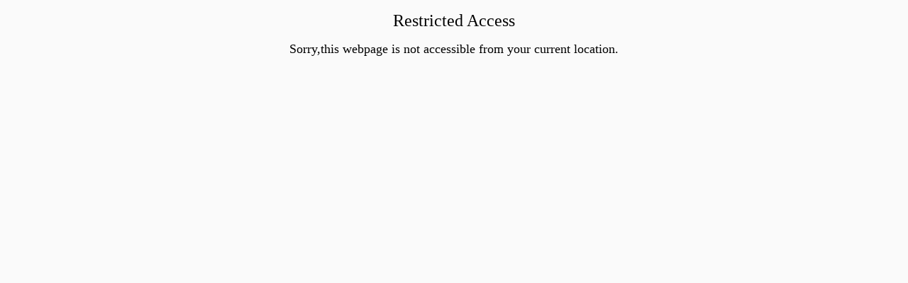

--- FILE ---
content_type: text/html; charset=utf-8
request_url: https://freeformjewellery.com/collections/beech-bark/products/beech-bark-cuff
body_size: 21178
content:
<!doctype html>
<!--[if lt IE 7]> <html class="no-js lt-ie9 lt-ie8 lt-ie7" lang="en"> <![endif]-->
<!--[if IE 7]> <html class="no-js lt-ie9 lt-ie8" lang="en"> <![endif]-->
<!--[if IE 8]> <html class="no-js lt-ie9" lang="en"> <![endif]-->
<!--[if IE 9]> <html class="ie9 no-js"> <![endif]-->
<!--[if (gt IE 9)|!(IE)]><!--> <html class="no-js"> <!--<![endif]-->

<head>

  <!-- Blockshop Theme Version 2.5.2 by Troop Themes - http://troopthemes.com/  -->

  <meta name="p:domain_verify" content="e78fe229646e29a9532f9428c5184d79"/>
  <meta charset="UTF-8" />
  <meta http-equiv="X-UA-Compatible" content="IE=edge,chrome=1" />
  <meta name="viewport" content="width=device-width, initial-scale=1.0" />
  
    <link rel="shortcut icon" type="image/png" href="//freeformjewellery.com/cdn/shop/t/11/assets/favicon.png?v=57338003204803808251509519054" />
  

  
    <title>Beech Bark Cuff | Freeform Jewellery</title>
  

  
  <meta name="description" content="&quot;The wonder is that we can see these trees and not wonder more.&quot; Ralph Waldo Emerson. This collection features the magnificent Beech tree, a native of British woodlands, with its huge domed crown and dense canopy the Beech is an important habitat for many butterflies, nesting birds and insects." />
  

  <link rel="canonical" href="https://freeformjewellery.com/products/beech-bark-cuff" />

  

  <meta property="og:type" content="product">
  <meta property="og:title" content="Beech Bark Cuff">
  
  <meta property="og:image" content="http://freeformjewellery.com/cdn/shop/products/beech-bark-cuff_grande.jpg?v=1575374003">
  <meta property="og:image:secure_url" content="https://freeformjewellery.com/cdn/shop/products/beech-bark-cuff_grande.jpg?v=1575374003">
  
  <meta property="og:image" content="http://freeformjewellery.com/cdn/shop/products/beech-bark-cuff-silver_grande.jpg?v=1575374012">
  <meta property="og:image:secure_url" content="https://freeformjewellery.com/cdn/shop/products/beech-bark-cuff-silver_grande.jpg?v=1575374012">
  
  <meta property="og:image" content="http://freeformjewellery.com/cdn/shop/products/beech-bark-cuff-measurements_grande.jpg?v=1575374024">
  <meta property="og:image:secure_url" content="https://freeformjewellery.com/cdn/shop/products/beech-bark-cuff-measurements_grande.jpg?v=1575374024">
  
  <meta property="og:price:amount" content="65.00">
  <meta property="og:price:currency" content="GBP">


  <meta property="og:description" content="&quot;The wonder is that we can see these trees and not wonder more.&quot; Ralph Waldo Emerson. This collection features the magnificent Beech tree, a native of British woodlands, with its huge domed crown and dense canopy the Beech is an important habitat for many butterflies, nesting birds and insects.">

  <meta property="og:url" content="https://freeformjewellery.com/products/beech-bark-cuff">
  <meta property="og:site_name" content="Freeform Jewellery">





<meta name="twitter:card" content="summary">

  <meta name="twitter:title" content="Beech Bark Cuff">
  <meta name="twitter:description" content="&quot;The wonder is that we can see these trees and not wonder more.&quot; Ralph Waldo Emerson. This collection features the magnificent Beech tree, a native of British woodlands, with its huge domed crown and dense canopy the Beech is an important habitat for many butterflies, nesting birds and insects.">
  <meta name="twitter:image" content="https://freeformjewellery.com/cdn/shop/products/beech-bark-cuff_medium.jpg?v=1575374003">
  <meta name="twitter:image:width" content="240">
  <meta name="twitter:image:height" content="240">


  





























  <script>window.performance && window.performance.mark && window.performance.mark('shopify.content_for_header.start');</script><meta name="google-site-verification" content="S71rD3B2KSpRYue6eaMUf6mRu2tE_86ev7ztFSTD070">
<meta id="shopify-digital-wallet" name="shopify-digital-wallet" content="/6410677/digital_wallets/dialog">
<meta name="shopify-checkout-api-token" content="88c8df3e6191112de095737402da17cd">
<link rel="alternate" type="application/json+oembed" href="https://freeformjewellery.com/products/beech-bark-cuff.oembed">
<script async="async" src="/checkouts/internal/preloads.js?locale=en-GB"></script>
<link rel="preconnect" href="https://shop.app" crossorigin="anonymous">
<script async="async" src="https://shop.app/checkouts/internal/preloads.js?locale=en-GB&shop_id=6410677" crossorigin="anonymous"></script>
<script id="apple-pay-shop-capabilities" type="application/json">{"shopId":6410677,"countryCode":"GB","currencyCode":"GBP","merchantCapabilities":["supports3DS"],"merchantId":"gid:\/\/shopify\/Shop\/6410677","merchantName":"Freeform Jewellery","requiredBillingContactFields":["postalAddress","email","phone"],"requiredShippingContactFields":["postalAddress","email","phone"],"shippingType":"shipping","supportedNetworks":["visa","maestro","masterCard","discover","elo"],"total":{"type":"pending","label":"Freeform Jewellery","amount":"1.00"},"shopifyPaymentsEnabled":true,"supportsSubscriptions":true}</script>
<script id="shopify-features" type="application/json">{"accessToken":"88c8df3e6191112de095737402da17cd","betas":["rich-media-storefront-analytics"],"domain":"freeformjewellery.com","predictiveSearch":true,"shopId":6410677,"locale":"en"}</script>
<script>var Shopify = Shopify || {};
Shopify.shop = "freeformjewellery.myshopify.com";
Shopify.locale = "en";
Shopify.currency = {"active":"GBP","rate":"1.0"};
Shopify.country = "GB";
Shopify.theme = {"name":"Blockshop - HC - 01 Nov '17","id":683966489,"schema_name":null,"schema_version":null,"theme_store_id":null,"role":"main"};
Shopify.theme.handle = "null";
Shopify.theme.style = {"id":null,"handle":null};
Shopify.cdnHost = "freeformjewellery.com/cdn";
Shopify.routes = Shopify.routes || {};
Shopify.routes.root = "/";</script>
<script type="module">!function(o){(o.Shopify=o.Shopify||{}).modules=!0}(window);</script>
<script>!function(o){function n(){var o=[];function n(){o.push(Array.prototype.slice.apply(arguments))}return n.q=o,n}var t=o.Shopify=o.Shopify||{};t.loadFeatures=n(),t.autoloadFeatures=n()}(window);</script>
<script>
  window.ShopifyPay = window.ShopifyPay || {};
  window.ShopifyPay.apiHost = "shop.app\/pay";
  window.ShopifyPay.redirectState = null;
</script>
<script id="shop-js-analytics" type="application/json">{"pageType":"product"}</script>
<script defer="defer" async type="module" src="//freeformjewellery.com/cdn/shopifycloud/shop-js/modules/v2/client.init-shop-cart-sync_C5BV16lS.en.esm.js"></script>
<script defer="defer" async type="module" src="//freeformjewellery.com/cdn/shopifycloud/shop-js/modules/v2/chunk.common_CygWptCX.esm.js"></script>
<script type="module">
  await import("//freeformjewellery.com/cdn/shopifycloud/shop-js/modules/v2/client.init-shop-cart-sync_C5BV16lS.en.esm.js");
await import("//freeformjewellery.com/cdn/shopifycloud/shop-js/modules/v2/chunk.common_CygWptCX.esm.js");

  window.Shopify.SignInWithShop?.initShopCartSync?.({"fedCMEnabled":true,"windoidEnabled":true});

</script>
<script>
  window.Shopify = window.Shopify || {};
  if (!window.Shopify.featureAssets) window.Shopify.featureAssets = {};
  window.Shopify.featureAssets['shop-js'] = {"shop-cart-sync":["modules/v2/client.shop-cart-sync_ZFArdW7E.en.esm.js","modules/v2/chunk.common_CygWptCX.esm.js"],"init-fed-cm":["modules/v2/client.init-fed-cm_CmiC4vf6.en.esm.js","modules/v2/chunk.common_CygWptCX.esm.js"],"shop-button":["modules/v2/client.shop-button_tlx5R9nI.en.esm.js","modules/v2/chunk.common_CygWptCX.esm.js"],"shop-cash-offers":["modules/v2/client.shop-cash-offers_DOA2yAJr.en.esm.js","modules/v2/chunk.common_CygWptCX.esm.js","modules/v2/chunk.modal_D71HUcav.esm.js"],"init-windoid":["modules/v2/client.init-windoid_sURxWdc1.en.esm.js","modules/v2/chunk.common_CygWptCX.esm.js"],"shop-toast-manager":["modules/v2/client.shop-toast-manager_ClPi3nE9.en.esm.js","modules/v2/chunk.common_CygWptCX.esm.js"],"init-shop-email-lookup-coordinator":["modules/v2/client.init-shop-email-lookup-coordinator_B8hsDcYM.en.esm.js","modules/v2/chunk.common_CygWptCX.esm.js"],"init-shop-cart-sync":["modules/v2/client.init-shop-cart-sync_C5BV16lS.en.esm.js","modules/v2/chunk.common_CygWptCX.esm.js"],"avatar":["modules/v2/client.avatar_BTnouDA3.en.esm.js"],"pay-button":["modules/v2/client.pay-button_FdsNuTd3.en.esm.js","modules/v2/chunk.common_CygWptCX.esm.js"],"init-customer-accounts":["modules/v2/client.init-customer-accounts_DxDtT_ad.en.esm.js","modules/v2/client.shop-login-button_C5VAVYt1.en.esm.js","modules/v2/chunk.common_CygWptCX.esm.js","modules/v2/chunk.modal_D71HUcav.esm.js"],"init-shop-for-new-customer-accounts":["modules/v2/client.init-shop-for-new-customer-accounts_ChsxoAhi.en.esm.js","modules/v2/client.shop-login-button_C5VAVYt1.en.esm.js","modules/v2/chunk.common_CygWptCX.esm.js","modules/v2/chunk.modal_D71HUcav.esm.js"],"shop-login-button":["modules/v2/client.shop-login-button_C5VAVYt1.en.esm.js","modules/v2/chunk.common_CygWptCX.esm.js","modules/v2/chunk.modal_D71HUcav.esm.js"],"init-customer-accounts-sign-up":["modules/v2/client.init-customer-accounts-sign-up_CPSyQ0Tj.en.esm.js","modules/v2/client.shop-login-button_C5VAVYt1.en.esm.js","modules/v2/chunk.common_CygWptCX.esm.js","modules/v2/chunk.modal_D71HUcav.esm.js"],"shop-follow-button":["modules/v2/client.shop-follow-button_Cva4Ekp9.en.esm.js","modules/v2/chunk.common_CygWptCX.esm.js","modules/v2/chunk.modal_D71HUcav.esm.js"],"checkout-modal":["modules/v2/client.checkout-modal_BPM8l0SH.en.esm.js","modules/v2/chunk.common_CygWptCX.esm.js","modules/v2/chunk.modal_D71HUcav.esm.js"],"lead-capture":["modules/v2/client.lead-capture_Bi8yE_yS.en.esm.js","modules/v2/chunk.common_CygWptCX.esm.js","modules/v2/chunk.modal_D71HUcav.esm.js"],"shop-login":["modules/v2/client.shop-login_D6lNrXab.en.esm.js","modules/v2/chunk.common_CygWptCX.esm.js","modules/v2/chunk.modal_D71HUcav.esm.js"],"payment-terms":["modules/v2/client.payment-terms_CZxnsJam.en.esm.js","modules/v2/chunk.common_CygWptCX.esm.js","modules/v2/chunk.modal_D71HUcav.esm.js"]};
</script>
<script>(function() {
  var isLoaded = false;
  function asyncLoad() {
    if (isLoaded) return;
    isLoaded = true;
    var urls = ["\/\/d1liekpayvooaz.cloudfront.net\/apps\/customizery\/customizery.js?shop=freeformjewellery.myshopify.com","https:\/\/storage.nfcube.com\/instafeed-91b3877e60bcaef9681e38da89352c07.js?shop=freeformjewellery.myshopify.com","https:\/\/chimpstatic.com\/mcjs-connected\/js\/users\/ffafa49f5ae7e76adba328ac9\/9a295f3e7c39c8db97d494bf7.js?shop=freeformjewellery.myshopify.com","https:\/\/gcb-app.herokuapp.com\/get_script\/1540192af58e11eba9afd6b86cab7d40.js?shop=freeformjewellery.myshopify.com"];
    for (var i = 0; i < urls.length; i++) {
      var s = document.createElement('script');
      s.type = 'text/javascript';
      s.async = true;
      s.src = urls[i];
      var x = document.getElementsByTagName('script')[0];
      x.parentNode.insertBefore(s, x);
    }
  };
  if(window.attachEvent) {
    window.attachEvent('onload', asyncLoad);
  } else {
    window.addEventListener('load', asyncLoad, false);
  }
})();</script>
<script id="__st">var __st={"a":6410677,"offset":0,"reqid":"65a64fd0-731d-4782-90f7-a6e3a7b0ff40-1768794897","pageurl":"freeformjewellery.com\/collections\/beech-bark\/products\/beech-bark-cuff","u":"c0737a14b15c","p":"product","rtyp":"product","rid":1298471321669};</script>
<script>window.ShopifyPaypalV4VisibilityTracking = true;</script>
<script id="captcha-bootstrap">!function(){'use strict';const t='contact',e='account',n='new_comment',o=[[t,t],['blogs',n],['comments',n],[t,'customer']],c=[[e,'customer_login'],[e,'guest_login'],[e,'recover_customer_password'],[e,'create_customer']],r=t=>t.map((([t,e])=>`form[action*='/${t}']:not([data-nocaptcha='true']) input[name='form_type'][value='${e}']`)).join(','),a=t=>()=>t?[...document.querySelectorAll(t)].map((t=>t.form)):[];function s(){const t=[...o],e=r(t);return a(e)}const i='password',u='form_key',d=['recaptcha-v3-token','g-recaptcha-response','h-captcha-response',i],f=()=>{try{return window.sessionStorage}catch{return}},m='__shopify_v',_=t=>t.elements[u];function p(t,e,n=!1){try{const o=window.sessionStorage,c=JSON.parse(o.getItem(e)),{data:r}=function(t){const{data:e,action:n}=t;return t[m]||n?{data:e,action:n}:{data:t,action:n}}(c);for(const[e,n]of Object.entries(r))t.elements[e]&&(t.elements[e].value=n);n&&o.removeItem(e)}catch(o){console.error('form repopulation failed',{error:o})}}const l='form_type',E='cptcha';function T(t){t.dataset[E]=!0}const w=window,h=w.document,L='Shopify',v='ce_forms',y='captcha';let A=!1;((t,e)=>{const n=(g='f06e6c50-85a8-45c8-87d0-21a2b65856fe',I='https://cdn.shopify.com/shopifycloud/storefront-forms-hcaptcha/ce_storefront_forms_captcha_hcaptcha.v1.5.2.iife.js',D={infoText:'Protected by hCaptcha',privacyText:'Privacy',termsText:'Terms'},(t,e,n)=>{const o=w[L][v],c=o.bindForm;if(c)return c(t,g,e,D).then(n);var r;o.q.push([[t,g,e,D],n]),r=I,A||(h.body.append(Object.assign(h.createElement('script'),{id:'captcha-provider',async:!0,src:r})),A=!0)});var g,I,D;w[L]=w[L]||{},w[L][v]=w[L][v]||{},w[L][v].q=[],w[L][y]=w[L][y]||{},w[L][y].protect=function(t,e){n(t,void 0,e),T(t)},Object.freeze(w[L][y]),function(t,e,n,w,h,L){const[v,y,A,g]=function(t,e,n){const i=e?o:[],u=t?c:[],d=[...i,...u],f=r(d),m=r(i),_=r(d.filter((([t,e])=>n.includes(e))));return[a(f),a(m),a(_),s()]}(w,h,L),I=t=>{const e=t.target;return e instanceof HTMLFormElement?e:e&&e.form},D=t=>v().includes(t);t.addEventListener('submit',(t=>{const e=I(t);if(!e)return;const n=D(e)&&!e.dataset.hcaptchaBound&&!e.dataset.recaptchaBound,o=_(e),c=g().includes(e)&&(!o||!o.value);(n||c)&&t.preventDefault(),c&&!n&&(function(t){try{if(!f())return;!function(t){const e=f();if(!e)return;const n=_(t);if(!n)return;const o=n.value;o&&e.removeItem(o)}(t);const e=Array.from(Array(32),(()=>Math.random().toString(36)[2])).join('');!function(t,e){_(t)||t.append(Object.assign(document.createElement('input'),{type:'hidden',name:u})),t.elements[u].value=e}(t,e),function(t,e){const n=f();if(!n)return;const o=[...t.querySelectorAll(`input[type='${i}']`)].map((({name:t})=>t)),c=[...d,...o],r={};for(const[a,s]of new FormData(t).entries())c.includes(a)||(r[a]=s);n.setItem(e,JSON.stringify({[m]:1,action:t.action,data:r}))}(t,e)}catch(e){console.error('failed to persist form',e)}}(e),e.submit())}));const S=(t,e)=>{t&&!t.dataset[E]&&(n(t,e.some((e=>e===t))),T(t))};for(const o of['focusin','change'])t.addEventListener(o,(t=>{const e=I(t);D(e)&&S(e,y())}));const B=e.get('form_key'),M=e.get(l),P=B&&M;t.addEventListener('DOMContentLoaded',(()=>{const t=y();if(P)for(const e of t)e.elements[l].value===M&&p(e,B);[...new Set([...A(),...v().filter((t=>'true'===t.dataset.shopifyCaptcha))])].forEach((e=>S(e,t)))}))}(h,new URLSearchParams(w.location.search),n,t,e,['guest_login'])})(!0,!0)}();</script>
<script integrity="sha256-4kQ18oKyAcykRKYeNunJcIwy7WH5gtpwJnB7kiuLZ1E=" data-source-attribution="shopify.loadfeatures" defer="defer" src="//freeformjewellery.com/cdn/shopifycloud/storefront/assets/storefront/load_feature-a0a9edcb.js" crossorigin="anonymous"></script>
<script crossorigin="anonymous" defer="defer" src="//freeformjewellery.com/cdn/shopifycloud/storefront/assets/shopify_pay/storefront-65b4c6d7.js?v=20250812"></script>
<script data-source-attribution="shopify.dynamic_checkout.dynamic.init">var Shopify=Shopify||{};Shopify.PaymentButton=Shopify.PaymentButton||{isStorefrontPortableWallets:!0,init:function(){window.Shopify.PaymentButton.init=function(){};var t=document.createElement("script");t.src="https://freeformjewellery.com/cdn/shopifycloud/portable-wallets/latest/portable-wallets.en.js",t.type="module",document.head.appendChild(t)}};
</script>
<script data-source-attribution="shopify.dynamic_checkout.buyer_consent">
  function portableWalletsHideBuyerConsent(e){var t=document.getElementById("shopify-buyer-consent"),n=document.getElementById("shopify-subscription-policy-button");t&&n&&(t.classList.add("hidden"),t.setAttribute("aria-hidden","true"),n.removeEventListener("click",e))}function portableWalletsShowBuyerConsent(e){var t=document.getElementById("shopify-buyer-consent"),n=document.getElementById("shopify-subscription-policy-button");t&&n&&(t.classList.remove("hidden"),t.removeAttribute("aria-hidden"),n.addEventListener("click",e))}window.Shopify?.PaymentButton&&(window.Shopify.PaymentButton.hideBuyerConsent=portableWalletsHideBuyerConsent,window.Shopify.PaymentButton.showBuyerConsent=portableWalletsShowBuyerConsent);
</script>
<script data-source-attribution="shopify.dynamic_checkout.cart.bootstrap">document.addEventListener("DOMContentLoaded",(function(){function t(){return document.querySelector("shopify-accelerated-checkout-cart, shopify-accelerated-checkout")}if(t())Shopify.PaymentButton.init();else{new MutationObserver((function(e,n){t()&&(Shopify.PaymentButton.init(),n.disconnect())})).observe(document.body,{childList:!0,subtree:!0})}}));
</script>
<link id="shopify-accelerated-checkout-styles" rel="stylesheet" media="screen" href="https://freeformjewellery.com/cdn/shopifycloud/portable-wallets/latest/accelerated-checkout-backwards-compat.css" crossorigin="anonymous">
<style id="shopify-accelerated-checkout-cart">
        #shopify-buyer-consent {
  margin-top: 1em;
  display: inline-block;
  width: 100%;
}

#shopify-buyer-consent.hidden {
  display: none;
}

#shopify-subscription-policy-button {
  background: none;
  border: none;
  padding: 0;
  text-decoration: underline;
  font-size: inherit;
  cursor: pointer;
}

#shopify-subscription-policy-button::before {
  box-shadow: none;
}

      </style>

<script>window.performance && window.performance.mark && window.performance.mark('shopify.content_for_header.end');</script>

  <link href="//freeformjewellery.com/cdn/shop/t/11/assets/style.css?v=52369856581395053491674755462" rel="stylesheet" type="text/css" media="all" />
  <style>

/* Add Your Custom Styles Here */
  
.main-header .main-menu-dropdown-panel ul {
 text-align: left;
 }

#subscribe_module form#contact_form p {
    display: none !important;
}
  

/*Troop -- Hide Blog Author*/
  .author.block {
    display: none;
  }
  
  

</style>

  <!--[if lt IE 8]>
    <script src="//freeformjewellery.com/cdn/shop/t/11/assets/json2.js?v=154133857350868653501509519058" type="text/javascript"></script>
  <![endif]-->

  <!--[if lt IE 9]>
  
  <script src="//html5shim.googlecode.com/svn/trunk/html5.js" type="text/javascript"></script>
  <script src="//freeformjewellery.com/cdn/shop/t/11/assets/dd_roundies.js?v=75117064764312664521509519054" type="text/javascript"></script>
  <script>
  DD_roundies.addRule('.circle', '45px');
  </script>
  <![endif]-->

  <!--[if IE]>
    <style>
      .main-header .currency-selector select {
        width: 80px;
        padding-right: 10px;
      }
    </style>
  <![endif]-->

  <!-- >= IE 11 -->
  <style>
    @media screen and (-ms-high-contrast: active), (-ms-high-contrast: none) {
      .main-header .currency-selector select {
        width: 80px;
        padding-right: 10px;
      }
    }
  </style>



  <script src="//freeformjewellery.com/cdn/shop/t/11/assets/custom.modernizr.js?v=157332359703553078881509519054" type="text/javascript"></script>
  <script src="//ajax.googleapis.com/ajax/libs/jquery/1.9.1/jquery.min.js" type="text/javascript"></script>
  <script src="//ajax.googleapis.com/ajax/libs/jqueryui/1.10.3/jquery-ui.min.js" type="text/javascript"></script>
  <script src="//freeformjewellery.com/cdn/shopifycloud/storefront/assets/themes_support/api.jquery-7ab1a3a4.js" type="text/javascript"></script>
  <script src="//freeformjewellery.com/cdn/shopifycloud/storefront/assets/themes_support/option_selection-b017cd28.js" type="text/javascript"></script>

  

  <script>
    var twitterID = '',
    general_external_links_enabled = true,
    general_scroll_to_active_item = true,
    shop_url = 'https://freeformjewellery.com',
    shop_money_format = '&pound;{{amount}}',
    home_slider_auto_enabled = true,
    home_slider_rotate_frequency = 10000,
    home_slider_transition_style = 'default',
    home_widget_twitter_enabled = false,
    home_widget_blog_enabled = false,
    home_widget_instagram_access_token = '3538788239.c76948d.73980c4077e842f58086f88260bd2dff',
    product_zoom_enabled = false,
    product_modal_enabled = true,
    products_per_row = 6,
    currency_switcher_enabled = true,
    popup_config = {
      enabled               : true,
      newsletter_enabled    : true,
      social_icons_enabled  : true,
      show_image_enabled    : true,
      image_link            : "",
      seconds_until         : 30,
      show_image_url        : '//freeformjewellery.com/cdn/shop/t/11/assets/popup.jpg?v=61641073481684116911586870279',
      page_content          : '',
      days_until            : '30',
      storage_key           : 'troop_popup_storage'
    };

    // newer naming convention
    var theme = {};
    theme.shop_currency = 'GBP';
    theme.translation = {};
    theme.translation.newsletter_success_message = 'Thank you for signing up!';
    theme.translation.newsletter_email_blank = 'Email field is blank';
    theme.preload_image = '//freeformjewellery.com/cdn/shop/t/11/assets/popup.jpg?v=61641073481684116911586870279';
    theme.size_chart_label = 'Size chart';
    theme.product_size_chart_option = 'size';
    theme.product_low_in_stock = {
      show: false === false ? false : true,
      amount: 'false',
      one: 'Only 1 item left.',
      other: 'Only 2 items left.'
    };

  </script>

  
    <script src="/services/javascripts/currencies.js" type="text/javascript"></script>
<script src="//freeformjewellery.com/cdn/shop/t/11/assets/jquery.currencies.min.js?v=175057760772006623221509519058" type="text/javascript"></script>

<script>

  
  Currency.format = 'money_with_currency_format';
  

  var shopCurrency = 'GBP';

  /* Sometimes merchants change their shop currency, let's tell our JavaScript file */
  Currency.moneyFormats[shopCurrency].money_with_currency_format = "\u0026pound;{{amount}} GBP";
  Currency.moneyFormats[shopCurrency].money_format = "\u0026pound;{{amount}}";
    
  /* Default currency */
  var defaultCurrency = 'GBP' || shopCurrency;
    
  /* Cookie currency */
  var cookieCurrency = Currency.cookie.read();

  /* Fix for customer account pages */
  jQuery('span.money span.money').each(function() {
    jQuery(this).parents('span.money').removeClass('money');
  });

  /* Saving the current price */
  jQuery('span.money').each(function() {
    jQuery(this).attr('data-currency-GBP', jQuery(this).html());
  });
    
jQuery(function($) {
    
  // If there's no cookie.
  if (cookieCurrency == null) {
    if (shopCurrency == defaultCurrency) {
      Currency.currentCurrency = defaultCurrency;
    }
    Currency.convertAll(shopCurrency, shopCurrency);
  }
  // If the cookie value does not correspond to any value in the currency dropdown.
  else if (jQuery('[name=currencies]').size() && jQuery('[name=currencies] option[value=' + cookieCurrency + ']').size() === 0) {
    Currency.currentCurrency = shopCurrency;
    Currency.cookie.write(shopCurrency);
  }
  else if (cookieCurrency === shopCurrency) {
    Currency.currentCurrency = shopCurrency;
    Currency.convertAll(shopCurrency, cookieCurrency);
  } else {
    Currency.convertAll(shopCurrency, cookieCurrency);
  }

  jQuery('[name=currencies]').val(Currency.currentCurrency).change(function() {
    var newCurrency = jQuery(this).val();
    Currency.convertAll(Currency.currentCurrency, newCurrency);
    jQuery('.selected-currency').text(Currency.currentCurrency);
  });
  
  jQuery('.selected-currency').text(Currency.currentCurrency);


  Foundation.libs.forms.refresh_custom_select($('.main-header .row.top .currency-selector select'), true);
  Foundation.libs.forms.refresh_custom_select($('.main-header .mobile-menu .currency-selector select'), true);

  
});

</script>
  

  <script src="//freeformjewellery.com/cdn/shop/t/11/assets/plugins.js?v=26013873585010736011509519062" type="text/javascript"></script>
  <script src="//freeformjewellery.com/cdn/shop/t/11/assets/shop.js?v=130642703113778934491509519062" type="text/javascript"></script>

<link href="https://monorail-edge.shopifysvc.com" rel="dns-prefetch">
<script>(function(){if ("sendBeacon" in navigator && "performance" in window) {try {var session_token_from_headers = performance.getEntriesByType('navigation')[0].serverTiming.find(x => x.name == '_s').description;} catch {var session_token_from_headers = undefined;}var session_cookie_matches = document.cookie.match(/_shopify_s=([^;]*)/);var session_token_from_cookie = session_cookie_matches && session_cookie_matches.length === 2 ? session_cookie_matches[1] : "";var session_token = session_token_from_headers || session_token_from_cookie || "";function handle_abandonment_event(e) {var entries = performance.getEntries().filter(function(entry) {return /monorail-edge.shopifysvc.com/.test(entry.name);});if (!window.abandonment_tracked && entries.length === 0) {window.abandonment_tracked = true;var currentMs = Date.now();var navigation_start = performance.timing.navigationStart;var payload = {shop_id: 6410677,url: window.location.href,navigation_start,duration: currentMs - navigation_start,session_token,page_type: "product"};window.navigator.sendBeacon("https://monorail-edge.shopifysvc.com/v1/produce", JSON.stringify({schema_id: "online_store_buyer_site_abandonment/1.1",payload: payload,metadata: {event_created_at_ms: currentMs,event_sent_at_ms: currentMs}}));}}window.addEventListener('pagehide', handle_abandonment_event);}}());</script>
<script id="web-pixels-manager-setup">(function e(e,d,r,n,o){if(void 0===o&&(o={}),!Boolean(null===(a=null===(i=window.Shopify)||void 0===i?void 0:i.analytics)||void 0===a?void 0:a.replayQueue)){var i,a;window.Shopify=window.Shopify||{};var t=window.Shopify;t.analytics=t.analytics||{};var s=t.analytics;s.replayQueue=[],s.publish=function(e,d,r){return s.replayQueue.push([e,d,r]),!0};try{self.performance.mark("wpm:start")}catch(e){}var l=function(){var e={modern:/Edge?\/(1{2}[4-9]|1[2-9]\d|[2-9]\d{2}|\d{4,})\.\d+(\.\d+|)|Firefox\/(1{2}[4-9]|1[2-9]\d|[2-9]\d{2}|\d{4,})\.\d+(\.\d+|)|Chrom(ium|e)\/(9{2}|\d{3,})\.\d+(\.\d+|)|(Maci|X1{2}).+ Version\/(15\.\d+|(1[6-9]|[2-9]\d|\d{3,})\.\d+)([,.]\d+|)( \(\w+\)|)( Mobile\/\w+|) Safari\/|Chrome.+OPR\/(9{2}|\d{3,})\.\d+\.\d+|(CPU[ +]OS|iPhone[ +]OS|CPU[ +]iPhone|CPU IPhone OS|CPU iPad OS)[ +]+(15[._]\d+|(1[6-9]|[2-9]\d|\d{3,})[._]\d+)([._]\d+|)|Android:?[ /-](13[3-9]|1[4-9]\d|[2-9]\d{2}|\d{4,})(\.\d+|)(\.\d+|)|Android.+Firefox\/(13[5-9]|1[4-9]\d|[2-9]\d{2}|\d{4,})\.\d+(\.\d+|)|Android.+Chrom(ium|e)\/(13[3-9]|1[4-9]\d|[2-9]\d{2}|\d{4,})\.\d+(\.\d+|)|SamsungBrowser\/([2-9]\d|\d{3,})\.\d+/,legacy:/Edge?\/(1[6-9]|[2-9]\d|\d{3,})\.\d+(\.\d+|)|Firefox\/(5[4-9]|[6-9]\d|\d{3,})\.\d+(\.\d+|)|Chrom(ium|e)\/(5[1-9]|[6-9]\d|\d{3,})\.\d+(\.\d+|)([\d.]+$|.*Safari\/(?![\d.]+ Edge\/[\d.]+$))|(Maci|X1{2}).+ Version\/(10\.\d+|(1[1-9]|[2-9]\d|\d{3,})\.\d+)([,.]\d+|)( \(\w+\)|)( Mobile\/\w+|) Safari\/|Chrome.+OPR\/(3[89]|[4-9]\d|\d{3,})\.\d+\.\d+|(CPU[ +]OS|iPhone[ +]OS|CPU[ +]iPhone|CPU IPhone OS|CPU iPad OS)[ +]+(10[._]\d+|(1[1-9]|[2-9]\d|\d{3,})[._]\d+)([._]\d+|)|Android:?[ /-](13[3-9]|1[4-9]\d|[2-9]\d{2}|\d{4,})(\.\d+|)(\.\d+|)|Mobile Safari.+OPR\/([89]\d|\d{3,})\.\d+\.\d+|Android.+Firefox\/(13[5-9]|1[4-9]\d|[2-9]\d{2}|\d{4,})\.\d+(\.\d+|)|Android.+Chrom(ium|e)\/(13[3-9]|1[4-9]\d|[2-9]\d{2}|\d{4,})\.\d+(\.\d+|)|Android.+(UC? ?Browser|UCWEB|U3)[ /]?(15\.([5-9]|\d{2,})|(1[6-9]|[2-9]\d|\d{3,})\.\d+)\.\d+|SamsungBrowser\/(5\.\d+|([6-9]|\d{2,})\.\d+)|Android.+MQ{2}Browser\/(14(\.(9|\d{2,})|)|(1[5-9]|[2-9]\d|\d{3,})(\.\d+|))(\.\d+|)|K[Aa][Ii]OS\/(3\.\d+|([4-9]|\d{2,})\.\d+)(\.\d+|)/},d=e.modern,r=e.legacy,n=navigator.userAgent;return n.match(d)?"modern":n.match(r)?"legacy":"unknown"}(),u="modern"===l?"modern":"legacy",c=(null!=n?n:{modern:"",legacy:""})[u],f=function(e){return[e.baseUrl,"/wpm","/b",e.hashVersion,"modern"===e.buildTarget?"m":"l",".js"].join("")}({baseUrl:d,hashVersion:r,buildTarget:u}),m=function(e){var d=e.version,r=e.bundleTarget,n=e.surface,o=e.pageUrl,i=e.monorailEndpoint;return{emit:function(e){var a=e.status,t=e.errorMsg,s=(new Date).getTime(),l=JSON.stringify({metadata:{event_sent_at_ms:s},events:[{schema_id:"web_pixels_manager_load/3.1",payload:{version:d,bundle_target:r,page_url:o,status:a,surface:n,error_msg:t},metadata:{event_created_at_ms:s}}]});if(!i)return console&&console.warn&&console.warn("[Web Pixels Manager] No Monorail endpoint provided, skipping logging."),!1;try{return self.navigator.sendBeacon.bind(self.navigator)(i,l)}catch(e){}var u=new XMLHttpRequest;try{return u.open("POST",i,!0),u.setRequestHeader("Content-Type","text/plain"),u.send(l),!0}catch(e){return console&&console.warn&&console.warn("[Web Pixels Manager] Got an unhandled error while logging to Monorail."),!1}}}}({version:r,bundleTarget:l,surface:e.surface,pageUrl:self.location.href,monorailEndpoint:e.monorailEndpoint});try{o.browserTarget=l,function(e){var d=e.src,r=e.async,n=void 0===r||r,o=e.onload,i=e.onerror,a=e.sri,t=e.scriptDataAttributes,s=void 0===t?{}:t,l=document.createElement("script"),u=document.querySelector("head"),c=document.querySelector("body");if(l.async=n,l.src=d,a&&(l.integrity=a,l.crossOrigin="anonymous"),s)for(var f in s)if(Object.prototype.hasOwnProperty.call(s,f))try{l.dataset[f]=s[f]}catch(e){}if(o&&l.addEventListener("load",o),i&&l.addEventListener("error",i),u)u.appendChild(l);else{if(!c)throw new Error("Did not find a head or body element to append the script");c.appendChild(l)}}({src:f,async:!0,onload:function(){if(!function(){var e,d;return Boolean(null===(d=null===(e=window.Shopify)||void 0===e?void 0:e.analytics)||void 0===d?void 0:d.initialized)}()){var d=window.webPixelsManager.init(e)||void 0;if(d){var r=window.Shopify.analytics;r.replayQueue.forEach((function(e){var r=e[0],n=e[1],o=e[2];d.publishCustomEvent(r,n,o)})),r.replayQueue=[],r.publish=d.publishCustomEvent,r.visitor=d.visitor,r.initialized=!0}}},onerror:function(){return m.emit({status:"failed",errorMsg:"".concat(f," has failed to load")})},sri:function(e){var d=/^sha384-[A-Za-z0-9+/=]+$/;return"string"==typeof e&&d.test(e)}(c)?c:"",scriptDataAttributes:o}),m.emit({status:"loading"})}catch(e){m.emit({status:"failed",errorMsg:(null==e?void 0:e.message)||"Unknown error"})}}})({shopId: 6410677,storefrontBaseUrl: "https://freeformjewellery.com",extensionsBaseUrl: "https://extensions.shopifycdn.com/cdn/shopifycloud/web-pixels-manager",monorailEndpoint: "https://monorail-edge.shopifysvc.com/unstable/produce_batch",surface: "storefront-renderer",enabledBetaFlags: ["2dca8a86"],webPixelsConfigList: [{"id":"517144750","configuration":"{\"config\":\"{\\\"pixel_id\\\":\\\"G-4M67KZKPLD\\\",\\\"target_country\\\":\\\"GB\\\",\\\"gtag_events\\\":[{\\\"type\\\":\\\"search\\\",\\\"action_label\\\":\\\"G-4M67KZKPLD\\\"},{\\\"type\\\":\\\"begin_checkout\\\",\\\"action_label\\\":\\\"G-4M67KZKPLD\\\"},{\\\"type\\\":\\\"view_item\\\",\\\"action_label\\\":[\\\"G-4M67KZKPLD\\\",\\\"MC-QT6GC0VXKB\\\"]},{\\\"type\\\":\\\"purchase\\\",\\\"action_label\\\":[\\\"G-4M67KZKPLD\\\",\\\"MC-QT6GC0VXKB\\\"]},{\\\"type\\\":\\\"page_view\\\",\\\"action_label\\\":[\\\"G-4M67KZKPLD\\\",\\\"MC-QT6GC0VXKB\\\"]},{\\\"type\\\":\\\"add_payment_info\\\",\\\"action_label\\\":\\\"G-4M67KZKPLD\\\"},{\\\"type\\\":\\\"add_to_cart\\\",\\\"action_label\\\":\\\"G-4M67KZKPLD\\\"}],\\\"enable_monitoring_mode\\\":false}\"}","eventPayloadVersion":"v1","runtimeContext":"OPEN","scriptVersion":"b2a88bafab3e21179ed38636efcd8a93","type":"APP","apiClientId":1780363,"privacyPurposes":[],"dataSharingAdjustments":{"protectedCustomerApprovalScopes":["read_customer_address","read_customer_email","read_customer_name","read_customer_personal_data","read_customer_phone"]}},{"id":"235208878","configuration":"{\"pixel_id\":\"566727614184124\",\"pixel_type\":\"facebook_pixel\",\"metaapp_system_user_token\":\"-\"}","eventPayloadVersion":"v1","runtimeContext":"OPEN","scriptVersion":"ca16bc87fe92b6042fbaa3acc2fbdaa6","type":"APP","apiClientId":2329312,"privacyPurposes":["ANALYTICS","MARKETING","SALE_OF_DATA"],"dataSharingAdjustments":{"protectedCustomerApprovalScopes":["read_customer_address","read_customer_email","read_customer_name","read_customer_personal_data","read_customer_phone"]}},{"id":"shopify-app-pixel","configuration":"{}","eventPayloadVersion":"v1","runtimeContext":"STRICT","scriptVersion":"0450","apiClientId":"shopify-pixel","type":"APP","privacyPurposes":["ANALYTICS","MARKETING"]},{"id":"shopify-custom-pixel","eventPayloadVersion":"v1","runtimeContext":"LAX","scriptVersion":"0450","apiClientId":"shopify-pixel","type":"CUSTOM","privacyPurposes":["ANALYTICS","MARKETING"]}],isMerchantRequest: false,initData: {"shop":{"name":"Freeform Jewellery","paymentSettings":{"currencyCode":"GBP"},"myshopifyDomain":"freeformjewellery.myshopify.com","countryCode":"GB","storefrontUrl":"https:\/\/freeformjewellery.com"},"customer":null,"cart":null,"checkout":null,"productVariants":[{"price":{"amount":65.0,"currencyCode":"GBP"},"product":{"title":"Beech Bark Cuff","vendor":"Shopify","id":"1298471321669","untranslatedTitle":"Beech Bark Cuff","url":"\/products\/beech-bark-cuff","type":"Jewellery Type Bracelet"},"id":"12088712003653","image":{"src":"\/\/freeformjewellery.com\/cdn\/shop\/products\/beech-bark-cuff.jpg?v=1575374003"},"sku":"","title":"Bronze \/ One Size Adjustable","untranslatedTitle":"Bronze \/ One Size Adjustable"},{"price":{"amount":150.0,"currencyCode":"GBP"},"product":{"title":"Beech Bark Cuff","vendor":"Shopify","id":"1298471321669","untranslatedTitle":"Beech Bark Cuff","url":"\/products\/beech-bark-cuff","type":"Jewellery Type Bracelet"},"id":"12088712036421","image":{"src":"\/\/freeformjewellery.com\/cdn\/shop\/products\/beech-bark-cuff-silver.jpg?v=1575374012"},"sku":"","title":"Silver \/ One Size Adjustable","untranslatedTitle":"Silver \/ One Size Adjustable"},{"price":{"amount":200.0,"currencyCode":"GBP"},"product":{"title":"Beech Bark Cuff","vendor":"Shopify","id":"1298471321669","untranslatedTitle":"Beech Bark Cuff","url":"\/products\/beech-bark-cuff","type":"Jewellery Type Bracelet"},"id":"12088712069189","image":{"src":"\/\/freeformjewellery.com\/cdn\/shop\/products\/beech-bark-cuff.jpg?v=1575374003"},"sku":"","title":"18k Gold Vermeil \/ One Size Adjustable","untranslatedTitle":"18k Gold Vermeil \/ One Size Adjustable"},{"price":{"amount":2975.0,"currencyCode":"GBP"},"product":{"title":"Beech Bark Cuff","vendor":"Shopify","id":"1298471321669","untranslatedTitle":"Beech Bark Cuff","url":"\/products\/beech-bark-cuff","type":"Jewellery Type Bracelet"},"id":"12088712101957","image":{"src":"\/\/freeformjewellery.com\/cdn\/shop\/products\/beech-bark-cuff.jpg?v=1575374003"},"sku":"","title":"14k Yellow Gold \/ One Size Adjustable","untranslatedTitle":"14k Yellow Gold \/ One Size Adjustable"},{"price":{"amount":3025.0,"currencyCode":"GBP"},"product":{"title":"Beech Bark Cuff","vendor":"Shopify","id":"1298471321669","untranslatedTitle":"Beech Bark Cuff","url":"\/products\/beech-bark-cuff","type":"Jewellery Type Bracelet"},"id":"12088712134725","image":{"src":"\/\/freeformjewellery.com\/cdn\/shop\/products\/beech-bark-cuff-silver.jpg?v=1575374012"},"sku":"","title":"14k White Gold \/ One Size Adjustable","untranslatedTitle":"14k White Gold \/ One Size Adjustable"},{"price":{"amount":3500.0,"currencyCode":"GBP"},"product":{"title":"Beech Bark Cuff","vendor":"Shopify","id":"1298471321669","untranslatedTitle":"Beech Bark Cuff","url":"\/products\/beech-bark-cuff","type":"Jewellery Type Bracelet"},"id":"12088712167493","image":{"src":"\/\/freeformjewellery.com\/cdn\/shop\/products\/beech-bark-cuff.jpg?v=1575374003"},"sku":"","title":"18k Yellow Gold \/ One Size Adjustable","untranslatedTitle":"18k Yellow Gold \/ One Size Adjustable"},{"price":{"amount":3550.0,"currencyCode":"GBP"},"product":{"title":"Beech Bark Cuff","vendor":"Shopify","id":"1298471321669","untranslatedTitle":"Beech Bark Cuff","url":"\/products\/beech-bark-cuff","type":"Jewellery Type Bracelet"},"id":"12088712200261","image":{"src":"\/\/freeformjewellery.com\/cdn\/shop\/products\/beech-bark-cuff-silver.jpg?v=1575374012"},"sku":"","title":"18k White Gold \/ One Size Adjustable","untranslatedTitle":"18k White Gold \/ One Size Adjustable"}],"purchasingCompany":null},},"https://freeformjewellery.com/cdn","fcfee988w5aeb613cpc8e4bc33m6693e112",{"modern":"","legacy":""},{"shopId":"6410677","storefrontBaseUrl":"https:\/\/freeformjewellery.com","extensionBaseUrl":"https:\/\/extensions.shopifycdn.com\/cdn\/shopifycloud\/web-pixels-manager","surface":"storefront-renderer","enabledBetaFlags":"[\"2dca8a86\"]","isMerchantRequest":"false","hashVersion":"fcfee988w5aeb613cpc8e4bc33m6693e112","publish":"custom","events":"[[\"page_viewed\",{}],[\"product_viewed\",{\"productVariant\":{\"price\":{\"amount\":65.0,\"currencyCode\":\"GBP\"},\"product\":{\"title\":\"Beech Bark Cuff\",\"vendor\":\"Shopify\",\"id\":\"1298471321669\",\"untranslatedTitle\":\"Beech Bark Cuff\",\"url\":\"\/products\/beech-bark-cuff\",\"type\":\"Jewellery Type Bracelet\"},\"id\":\"12088712003653\",\"image\":{\"src\":\"\/\/freeformjewellery.com\/cdn\/shop\/products\/beech-bark-cuff.jpg?v=1575374003\"},\"sku\":\"\",\"title\":\"Bronze \/ One Size Adjustable\",\"untranslatedTitle\":\"Bronze \/ One Size Adjustable\"}}]]"});</script><script>
  window.ShopifyAnalytics = window.ShopifyAnalytics || {};
  window.ShopifyAnalytics.meta = window.ShopifyAnalytics.meta || {};
  window.ShopifyAnalytics.meta.currency = 'GBP';
  var meta = {"product":{"id":1298471321669,"gid":"gid:\/\/shopify\/Product\/1298471321669","vendor":"Shopify","type":"Jewellery Type Bracelet","handle":"beech-bark-cuff","variants":[{"id":12088712003653,"price":6500,"name":"Beech Bark Cuff - Bronze \/ One Size Adjustable","public_title":"Bronze \/ One Size Adjustable","sku":""},{"id":12088712036421,"price":15000,"name":"Beech Bark Cuff - Silver \/ One Size Adjustable","public_title":"Silver \/ One Size Adjustable","sku":""},{"id":12088712069189,"price":20000,"name":"Beech Bark Cuff - 18k Gold Vermeil \/ One Size Adjustable","public_title":"18k Gold Vermeil \/ One Size Adjustable","sku":""},{"id":12088712101957,"price":297500,"name":"Beech Bark Cuff - 14k Yellow Gold \/ One Size Adjustable","public_title":"14k Yellow Gold \/ One Size Adjustable","sku":""},{"id":12088712134725,"price":302500,"name":"Beech Bark Cuff - 14k White Gold \/ One Size Adjustable","public_title":"14k White Gold \/ One Size Adjustable","sku":""},{"id":12088712167493,"price":350000,"name":"Beech Bark Cuff - 18k Yellow Gold \/ One Size Adjustable","public_title":"18k Yellow Gold \/ One Size Adjustable","sku":""},{"id":12088712200261,"price":355000,"name":"Beech Bark Cuff - 18k White Gold \/ One Size Adjustable","public_title":"18k White Gold \/ One Size Adjustable","sku":""}],"remote":false},"page":{"pageType":"product","resourceType":"product","resourceId":1298471321669,"requestId":"65a64fd0-731d-4782-90f7-a6e3a7b0ff40-1768794897"}};
  for (var attr in meta) {
    window.ShopifyAnalytics.meta[attr] = meta[attr];
  }
</script>
<script class="analytics">
  (function () {
    var customDocumentWrite = function(content) {
      var jquery = null;

      if (window.jQuery) {
        jquery = window.jQuery;
      } else if (window.Checkout && window.Checkout.$) {
        jquery = window.Checkout.$;
      }

      if (jquery) {
        jquery('body').append(content);
      }
    };

    var hasLoggedConversion = function(token) {
      if (token) {
        return document.cookie.indexOf('loggedConversion=' + token) !== -1;
      }
      return false;
    }

    var setCookieIfConversion = function(token) {
      if (token) {
        var twoMonthsFromNow = new Date(Date.now());
        twoMonthsFromNow.setMonth(twoMonthsFromNow.getMonth() + 2);

        document.cookie = 'loggedConversion=' + token + '; expires=' + twoMonthsFromNow;
      }
    }

    var trekkie = window.ShopifyAnalytics.lib = window.trekkie = window.trekkie || [];
    if (trekkie.integrations) {
      return;
    }
    trekkie.methods = [
      'identify',
      'page',
      'ready',
      'track',
      'trackForm',
      'trackLink'
    ];
    trekkie.factory = function(method) {
      return function() {
        var args = Array.prototype.slice.call(arguments);
        args.unshift(method);
        trekkie.push(args);
        return trekkie;
      };
    };
    for (var i = 0; i < trekkie.methods.length; i++) {
      var key = trekkie.methods[i];
      trekkie[key] = trekkie.factory(key);
    }
    trekkie.load = function(config) {
      trekkie.config = config || {};
      trekkie.config.initialDocumentCookie = document.cookie;
      var first = document.getElementsByTagName('script')[0];
      var script = document.createElement('script');
      script.type = 'text/javascript';
      script.onerror = function(e) {
        var scriptFallback = document.createElement('script');
        scriptFallback.type = 'text/javascript';
        scriptFallback.onerror = function(error) {
                var Monorail = {
      produce: function produce(monorailDomain, schemaId, payload) {
        var currentMs = new Date().getTime();
        var event = {
          schema_id: schemaId,
          payload: payload,
          metadata: {
            event_created_at_ms: currentMs,
            event_sent_at_ms: currentMs
          }
        };
        return Monorail.sendRequest("https://" + monorailDomain + "/v1/produce", JSON.stringify(event));
      },
      sendRequest: function sendRequest(endpointUrl, payload) {
        // Try the sendBeacon API
        if (window && window.navigator && typeof window.navigator.sendBeacon === 'function' && typeof window.Blob === 'function' && !Monorail.isIos12()) {
          var blobData = new window.Blob([payload], {
            type: 'text/plain'
          });

          if (window.navigator.sendBeacon(endpointUrl, blobData)) {
            return true;
          } // sendBeacon was not successful

        } // XHR beacon

        var xhr = new XMLHttpRequest();

        try {
          xhr.open('POST', endpointUrl);
          xhr.setRequestHeader('Content-Type', 'text/plain');
          xhr.send(payload);
        } catch (e) {
          console.log(e);
        }

        return false;
      },
      isIos12: function isIos12() {
        return window.navigator.userAgent.lastIndexOf('iPhone; CPU iPhone OS 12_') !== -1 || window.navigator.userAgent.lastIndexOf('iPad; CPU OS 12_') !== -1;
      }
    };
    Monorail.produce('monorail-edge.shopifysvc.com',
      'trekkie_storefront_load_errors/1.1',
      {shop_id: 6410677,
      theme_id: 683966489,
      app_name: "storefront",
      context_url: window.location.href,
      source_url: "//freeformjewellery.com/cdn/s/trekkie.storefront.cd680fe47e6c39ca5d5df5f0a32d569bc48c0f27.min.js"});

        };
        scriptFallback.async = true;
        scriptFallback.src = '//freeformjewellery.com/cdn/s/trekkie.storefront.cd680fe47e6c39ca5d5df5f0a32d569bc48c0f27.min.js';
        first.parentNode.insertBefore(scriptFallback, first);
      };
      script.async = true;
      script.src = '//freeformjewellery.com/cdn/s/trekkie.storefront.cd680fe47e6c39ca5d5df5f0a32d569bc48c0f27.min.js';
      first.parentNode.insertBefore(script, first);
    };
    trekkie.load(
      {"Trekkie":{"appName":"storefront","development":false,"defaultAttributes":{"shopId":6410677,"isMerchantRequest":null,"themeId":683966489,"themeCityHash":"12678995590262333369","contentLanguage":"en","currency":"GBP","eventMetadataId":"8d797c6d-19ec-4ddc-b815-7d4745a2f84d"},"isServerSideCookieWritingEnabled":true,"monorailRegion":"shop_domain","enabledBetaFlags":["65f19447"]},"Session Attribution":{},"S2S":{"facebookCapiEnabled":true,"source":"trekkie-storefront-renderer","apiClientId":580111}}
    );

    var loaded = false;
    trekkie.ready(function() {
      if (loaded) return;
      loaded = true;

      window.ShopifyAnalytics.lib = window.trekkie;

      var originalDocumentWrite = document.write;
      document.write = customDocumentWrite;
      try { window.ShopifyAnalytics.merchantGoogleAnalytics.call(this); } catch(error) {};
      document.write = originalDocumentWrite;

      window.ShopifyAnalytics.lib.page(null,{"pageType":"product","resourceType":"product","resourceId":1298471321669,"requestId":"65a64fd0-731d-4782-90f7-a6e3a7b0ff40-1768794897","shopifyEmitted":true});

      var match = window.location.pathname.match(/checkouts\/(.+)\/(thank_you|post_purchase)/)
      var token = match? match[1]: undefined;
      if (!hasLoggedConversion(token)) {
        setCookieIfConversion(token);
        window.ShopifyAnalytics.lib.track("Viewed Product",{"currency":"GBP","variantId":12088712003653,"productId":1298471321669,"productGid":"gid:\/\/shopify\/Product\/1298471321669","name":"Beech Bark Cuff - Bronze \/ One Size Adjustable","price":"65.00","sku":"","brand":"Shopify","variant":"Bronze \/ One Size Adjustable","category":"Jewellery Type Bracelet","nonInteraction":true,"remote":false},undefined,undefined,{"shopifyEmitted":true});
      window.ShopifyAnalytics.lib.track("monorail:\/\/trekkie_storefront_viewed_product\/1.1",{"currency":"GBP","variantId":12088712003653,"productId":1298471321669,"productGid":"gid:\/\/shopify\/Product\/1298471321669","name":"Beech Bark Cuff - Bronze \/ One Size Adjustable","price":"65.00","sku":"","brand":"Shopify","variant":"Bronze \/ One Size Adjustable","category":"Jewellery Type Bracelet","nonInteraction":true,"remote":false,"referer":"https:\/\/freeformjewellery.com\/collections\/beech-bark\/products\/beech-bark-cuff"});
      }
    });


        var eventsListenerScript = document.createElement('script');
        eventsListenerScript.async = true;
        eventsListenerScript.src = "//freeformjewellery.com/cdn/shopifycloud/storefront/assets/shop_events_listener-3da45d37.js";
        document.getElementsByTagName('head')[0].appendChild(eventsListenerScript);

})();</script>
  <script>
  if (!window.ga || (window.ga && typeof window.ga !== 'function')) {
    window.ga = function ga() {
      (window.ga.q = window.ga.q || []).push(arguments);
      if (window.Shopify && window.Shopify.analytics && typeof window.Shopify.analytics.publish === 'function') {
        window.Shopify.analytics.publish("ga_stub_called", {}, {sendTo: "google_osp_migration"});
      }
      console.error("Shopify's Google Analytics stub called with:", Array.from(arguments), "\nSee https://help.shopify.com/manual/promoting-marketing/pixels/pixel-migration#google for more information.");
    };
    if (window.Shopify && window.Shopify.analytics && typeof window.Shopify.analytics.publish === 'function') {
      window.Shopify.analytics.publish("ga_stub_initialized", {}, {sendTo: "google_osp_migration"});
    }
  }
</script>
<script
  defer
  src="https://freeformjewellery.com/cdn/shopifycloud/perf-kit/shopify-perf-kit-3.0.4.min.js"
  data-application="storefront-renderer"
  data-shop-id="6410677"
  data-render-region="gcp-us-east1"
  data-page-type="product"
  data-theme-instance-id="683966489"
  data-theme-name=""
  data-theme-version=""
  data-monorail-region="shop_domain"
  data-resource-timing-sampling-rate="10"
  data-shs="true"
  data-shs-beacon="true"
  data-shs-export-with-fetch="true"
  data-shs-logs-sample-rate="1"
  data-shs-beacon-endpoint="https://freeformjewellery.com/api/collect"
></script>
</head>


<body class="page-beech-bark-cuff template-product">

  
  
    <div class="promo-bar" style="display: none;">
      
        <span class="text">JEWELLERY HANDMADE IN LONDON - FREE DELIVERY FOR UK ORDERS OVER £75 & WORLDWIDE OVER £125 - JOIN US ON INSTAGRAM</span>
      
      <button class="close">&#x2715;</button>
    </div>
  



  <header class="main-header">
    <div class="bg"></div>
    <div class="row top">
      
        <div class="currency-selector columns left-aligned">
          <form class="custom">
  <span><strong>Currency</strong></span>
  <select id="currencies" name="currencies">
    
    
    <option value="GBP" selected="selected">GBP</option>
    
      
    
      
      <option value="EUR">EUR</option>
      
    
      
      <option value="USD">USD</option>
      
    
      
      <option value="CAD">CAD</option>
      
    
      
      <option value="AUD">AUD</option>
      
    
  </select>
</form> 
        </div>
      
      <div class="columns logo-center">
        <h1 class="title clearfix" role="banner">
  
    <a href="/" role="banner" title="Freeform Jewellery">
      <img src="//freeformjewellery.com/cdn/shop/t/11/assets/logo.png?v=113860904881747769491586792783" alt="Freeform Jewellery" />
    </a>
  
</h1>
      </div>

      <div class="search-account columns">
        <div class="menu">
  

  
    <a class="searchbar-open" href="#">Search<span aria-hidden="true" class="glyph search"></span></a>
  

  
    <a class="account-open" href="#">Account<span aria-hidden="true" class="glyph account"></span></a>
  
    
</div>

<div class="searchbar-container">
  <form  action="/search" method="get" role="search">
    
    <input name="q" type="text" placeholder="Search store..." class="search-box hint text" />
    
    <button class="glyph search"></button>
  </form>
  <a href="#" aria-hidden="true" class="searchbar-close glyph cross"></a>
</div>

<div class="account-container">
  
    
    
    
    

    
      <a href="/account/login" id="customer_login_link">Log in</a> or <a href="/account/register" id="customer_register_link">Sign up</a>
    
  
  <a href="#" aria-hidden="true" class="account-close glyph cross"></a>
</div>




      </div>

    </div><!-- .row -->

    <div class="bottom-row">
      <div class="row">
        <div class="columns menu-container text-center">
          <div class="main-menu">
  <nav role="navigation" class="widescreen clearfix">
    <ul class="font-nav">
      
      
        <li class="nav-item">
          <a class="nav-item-link" href="/">
            Home
          </a>

          
          
            
            
            
          
            
            
            
          
            
            
            
          
            
            
            
          
            
            
            
          
            
            
            
          
            
            
            
          
            
            
            
          
            
            
            
          
            
            
            
          
            
            
            
          

          
          
          
            
            
          
            
            
          
            
            
          
            
            
          
            
            
          
            
            
          
            
            
          
            
            
          
            
            
          
            
            
          
            
            
          

        
        </li>
      
        <li class="nav-item">
          <a class="nav-item-link" href="/collections">
            Shop
          </a>

          
          
            
            
            
          
            
            
            
          
            
            
            
          
            
            
            
          
            
            
            
          
            
            
            
          
            
            
            
          
            
            
            
          
            
            
            
          
            
            
            
          
            
            
            
          

          
          
          
            
            
          
            
            
          
            
            
              <ul class="sub-nav catalog">
                <li class="row">
                  
                    <div class="sub-nav-item columns">
                      <a  href="/collections"><span>COLLECTIONS</span></a>
                      
                      
                        
                        
                      
                        
                        
                      
                        
                        
                      
                        
                        
                          <ul>
                            
                              <li>
                                <a href="/collections/angels-nest">
                                  Angel's Nest
                                </a>
                              </li>
                            
                              <li>
                                <a href="/collections/art-deco">
                                  Art Deco
                                </a>
                              </li>
                            
                              <li>
                                <a href="/collections/beech-bark">
                                  Beech Bark
                                </a>
                              </li>
                            
                              <li>
                                <a href="/collections/collection-boudicca">
                                  Boudicca
                                </a>
                              </li>
                            
                              <li>
                                <a href="/collections/chrysanthemum">
                                  Chrysanthemum
                                </a>
                              </li>
                            
                              <li>
                                <a href="/collections/faden-quartz">
                                  Faden Quartz
                                </a>
                              </li>
                            
                              <li>
                                <a href="/collections/collection-forget-me-not">
                                  Forget-Me-Not
                                </a>
                              </li>
                            
                              <li>
                                <a href="/collections/freeform-molten">
                                  Freeform Molten
                                </a>
                              </li>
                            
                              <li>
                                <a href="/collections/hammered">
                                  Hammered
                                </a>
                              </li>
                            
                              <li>
                                <a href="/collections/himalayan-diamond">
                                  Himalayan Diamond
                                </a>
                              </li>
                            
                              <li>
                                <a href="/collections/labradorite">
                                  Labradorite
                                </a>
                              </li>
                            
                              <li>
                                <a href="/collections/laurel-leaf">
                                  Laurel Leaf
                                </a>
                              </li>
                            
                              <li>
                                <a href="/collections/multi-facet">
                                  Multi-Facet
                                </a>
                              </li>
                            
                              <li>
                                <a href="/collections/pearls">
                                  Pearls
                                </a>
                              </li>
                            
                              <li>
                                <a href="/collections/plexiglas">
                                  Plexiglas
                                </a>
                              </li>
                            
                              <li>
                                <a href="/collections/pyrite">
                                  Pyrite
                                </a>
                              </li>
                            
                              <li>
                                <a href="/collections/star-signs">
                                  Star Signs
                                </a>
                              </li>
                            
                              <li>
                                <a href="/collections/twiglet">
                                  Twiglet
                                </a>
                              </li>
                            
                              <li>
                                <a href="/collections/vintage-flower">
                                  Vintage Flower
                                </a>
                              </li>
                            
                              <li>
                                <a href="/collections/collection-waterfall">
                                  Waterfall
                                </a>
                              </li>
                            
                          </ul>
                        
                      
                        
                        
                      
                        
                        
                      
                        
                        
                      
                        
                        
                      
                        
                        
                      
                        
                        
                      
                        
                        
                      
                    </div>
                  
                    <div class="sub-nav-item columns">
                      <a  href="/"><span>TYPES</span></a>
                      
                      
                        
                        
                      
                        
                        
                      
                        
                        
                      
                        
                        
                      
                        
                        
                      
                        
                        
                          <ul>
                            
                              <li>
                                <a href="/collections/bracelets">
                                  Bracelets
                                </a>
                              </li>
                            
                              <li>
                                <a href="/collections/earrings">
                                  Earrings
                                </a>
                              </li>
                            
                              <li>
                                <a href="/collections/necklaces">
                                  Necklaces
                                </a>
                              </li>
                            
                              <li>
                                <a href="/collections/rings">
                                  Rings
                                </a>
                              </li>
                            
                          </ul>
                        
                      
                        
                        
                      
                        
                        
                      
                        
                        
                      
                        
                        
                      
                        
                        
                      
                    </div>
                  
                    <div class="sub-nav-item columns">
                      <a  href="/"><span>METALS</span></a>
                      
                      
                        
                        
                      
                        
                        
                      
                        
                        
                      
                        
                        
                      
                        
                        
                          <ul>
                            
                              <li>
                                <a href="/collections/bronze">
                                  Bronze
                                </a>
                              </li>
                            
                              <li>
                                <a href="/collections/silver">
                                  Silver
                                </a>
                              </li>
                            
                              <li>
                                <a href="/collections/metals-gold-silver">
                                  Gold & Silver
                                </a>
                              </li>
                            
                              <li>
                                <a href="/collections/metals-gold">
                                  Gold
                                </a>
                              </li>
                            
                          </ul>
                        
                      
                        
                        
                      
                        
                        
                      
                        
                        
                      
                        
                        
                      
                        
                        
                      
                        
                        
                      
                    </div>
                  
                    <div class="sub-nav-item columns">
                      <a  href="/"><span>COLOURS</span></a>
                      
                      
                        
                        
                      
                        
                        
                      
                        
                        
                      
                        
                        
                      
                        
                        
                      
                        
                        
                      
                        
                        
                          <ul>
                            
                              <li>
                                <a href="/collections/red">
                                  Red
                                </a>
                              </li>
                            
                              <li>
                                <a href="/collections/orange">
                                  Orange
                                </a>
                              </li>
                            
                              <li>
                                <a href="/collections/brown">
                                  Brown
                                </a>
                              </li>
                            
                              <li>
                                <a href="/collections/colours-yellow">
                                  Yellow
                                </a>
                              </li>
                            
                              <li>
                                <a href="/collections/green">
                                  Green
                                </a>
                              </li>
                            
                              <li>
                                <a href="/collections/blue">
                                  Blue
                                </a>
                              </li>
                            
                              <li>
                                <a href="/collections/purple">
                                  Purple
                                </a>
                              </li>
                            
                              <li>
                                <a href="/collections/pink">
                                  Pink
                                </a>
                              </li>
                            
                              <li>
                                <a href="/collections/black">
                                  Black
                                </a>
                              </li>
                            
                              <li>
                                <a href="/collections/grey">
                                  Grey
                                </a>
                              </li>
                            
                              <li>
                                <a href="/collections/white">
                                  White
                                </a>
                              </li>
                            
                              <li>
                                <a href="https://freeformjewellery.com/collections/colours-silver">
                                  Silver
                                </a>
                              </li>
                            
                              <li>
                                <a href="/collections/colours-gold">
                                  Gold
                                </a>
                              </li>
                            
                              <li>
                                <a href="/collections/multi">
                                  Multi
                                </a>
                              </li>
                            
                          </ul>
                        
                      
                        
                        
                      
                        
                        
                      
                        
                        
                      
                        
                        
                      
                    </div>
                  
                </li>
              </ul>
            
          
            
            
          
            
            
          
            
            
          
            
            
          
            
            
          
            
            
          
            
            
          
            
            
          

        
        </li>
      
        <li class="nav-item">
          <a class="nav-item-link" href="/pages/boutique">
            Boutique
          </a>

          
          
            
            
            
          
            
            
            
          
            
            
            
          
            
            
            
          
            
            
            
          
            
            
            
          
            
            
            
          
            
            
            
          
            
            
            
          
            
            
            
          
            
            
            
          

          
          
          
            
            
          
            
            
          
            
            
          
            
            
          
            
            
          
            
            
          
            
            
          
            
            
          
            
            
          
            
            
          
            
            
          

        
        </li>
      
        <li class="nav-item">
          <a class="nav-item-link" href="/collections/limited-editions">
            Limited Editions
          </a>

          
          
            
            
            
          
            
            
            
          
            
            
            
          
            
            
            
          
            
            
            
          
            
            
            
          
            
            
            
          
            
            
            
          
            
            
            
          
            
            
            
          
            
            
            
          

          
          
          
            
            
          
            
            
          
            
            
          
            
            
          
            
            
          
            
            
          
            
            
          
            
            
          
            
            
          
            
            
          
            
            
          

        
        </li>
      
        <li class="nav-item">
          <a class="nav-item-link" href="/collections/bespoke">
            Bespoke
          </a>

          
          
            
            
            
          
            
            
            
          
            
            
            
          
            
            
            
          
            
            
            
          
            
            
            
          
            
            
            
          
            
            
            
          
            
            
            
          
            
            
            
          
            
            
            
          

          
          
          
            
            
          
            
            
          
            
            
          
            
            
          
            
            
          
            
            
          
            
            
          
            
            
          
            
            
          
            
            
          
            
            
          

        
        </li>
      
        <li class="nav-item">
          <a class="nav-item-link" href="/pages/about-us">
            About Us
          </a>

          
          
            
            
            
          
            
            
            
          
            
            
            
          
            
            
            
          
            
            
            
          
            
            
            
          
            
            
            
          
            
            
            
          
            
            
            
          
            
            
            
          
            
            
            
          

          
          
          
            
            
          
            
            
          
            
            
          
            
            
          
            
            
          
            
            
          
            
            
          
            
            
          
            
            
          
            
            
          
            
            
          

        
        </li>
      
        <li class="nav-item">
          <a class="nav-item-link" href="/products/gift-cards">
            Gift Cards
          </a>

          
          
            
            
            
          
            
            
            
          
            
            
            
          
            
            
            
          
            
            
            
          
            
            
            
          
            
            
            
          
            
            
            
          
            
            
            
          
            
            
            
          
            
            
            
          

          
          
          
            
            
          
            
            
          
            
            
          
            
            
          
            
            
          
            
            
          
            
            
          
            
            
          
            
            
          
            
            
          
            
            
          

        
        </li>
      
    </ul>
  </nav>

</div>

        </div>
        
         <div class="columns iwish-container">
           <div class="iwish">
           <div class="show-for-medium-up">
          
<a class="iWishView" href="/apps/iwish"><span class="iwish-text">Wishlist </span>(<span class="iWishCount">0</span>) <i class="fa fa-heart" aria-hidden="true"></i></a>


           </div>
           </div>
        </div>

        <div class="columns cart-container">
          <div class="cart">
 	<div class="show-for-medium-up">
	  <a class="cart-link" href="/cart">Cart <span class="number-wrapper hide">(<span class="number">0</span>)</span><span aria-hidden="true" class="glyph cart"></span></a>

		<div class="recently-added">
		  <table width="100%">
			  <thead>
			    <tr>
			      <td colspan="3">Recently Added</td>
			    </tr>
			  </thead>

			  <tbody>


			  </tbody>

			  <tfoot>
			    <tr>
						<td class="items-count"><a href="/cart"><span class="number">0</span> Items</a></td>
						<td colspan="2" class="text-right all-caps"><strong>Total <span class="total-price money" style="margin-left:5px;">&pound;0.00</span></strong></td>
			    </tr>
			  </tfoot>

			</table>

			<div class="row">
			  <div class="checkout columns">
			    <a class="button" href="/cart">Go to Checkout</a>
			  </div><!-- #cart-meta -->
			</div>

			<div class="error">
			  <p>The item you just added is unavailable. Please select another product or variant.</p>
			</div>

		</div>
	</div>

	<div class="show-for-small hide-for-ie9-down">
		<div class="recently-added-mask hide"></div>
		<div class="recently-added mobile">
			<a aria-hidden="true" class="close glyph cross"></a>


			<div class="row">
				<div class="columns">
					<p><strong class="all-caps">Recently Added</strong></p>
					<p class="mobile-item"></p>
					<p class="items-count"><a href="/cart"><span class="number">0</span> Items</a></p>
					<p><strong class="all-caps">Total <span class="total-price money" style="margin-left:5px;">&pound;0.00</span></strong></p>
				</div>
			</div>

			<div class="row">
			  <div class="checkout columns">
			    <a class="button" href="/cart">Go to Checkout</a>
			  </div><!-- #cart-meta -->
			</div>

			<div class="error">
			  <p>The item you just added is unavailable. Please select another product or variant.</p>
			</div>

		</div>
	</div>
</div>


        </div>

        <div class="mobile-tools">
          <a class="glyph menu" href=""></a>
          
          <a href="/search" class="glyph search"></a>
          
          
          <a href="/account" class="glyph account"></a>
          
          
	<a class="iWishView" href="/apps/iwish"><i class="fa fa-heart" aria-hidden="true"></i> <span class="iWishCount">0</span></a>


          <a href="/cart" class="glyph cart"></a>

        </div>
      </div>
    </div>

    <div class="main-menu-dropdown-panel">
      <div class="row text-center">

      </div>
    </div>

    <div class="mobile-menu">
      <nav role="navigation">
  <ul class="font-nav">

    
    
      <li class="nav-item">
        <a class="nav-item-link" href="/">
          Home
        </a>

        
        
          
          
          
        
          
          
          
        
          
          
          
        
          
          
          
        
          
          
          
        
          
          
          
        
          
          
          
        
          
          
          
        
          
          
          
        
          
          
          
        
          
          
          
        


        
        
        
          
          
        
          
          
        
          
          
        
          
          
        
          
          
        
          
          
        
          
          
        
          
          
        
          
          
        
          
          
        
          
          
        


      
      </li>
    
      <li class="nav-item">
        <a class="nav-item-link" href="/collections">
          Shop
        </a>

        
        
          
          
          
        
          
          
          
        
          
          
          
        
          
          
          
        
          
          
          
        
          
          
          
        
          
          
          
        
          
          
          
        
          
          
          
        
          
          
          
        
          
          
          
        


        
        
        
          
          
        
          
          
        
          
          
            <ul class="sub-nav catalog">
              <li class="row">
                
                  <div class="sub-nav-item columns">
                    <a  href="/collections"><span>COLLECTIONS</span></a>
                    
                    
                      
                      
                    
                      
                      
                    
                      
                      
                    
                      
                      
                        <ul>
                          
                            <li>
                              <a href="/collections/angels-nest">
                                Angel's Nest
                              </a>
                            </li>
                          
                            <li>
                              <a href="/collections/art-deco">
                                Art Deco
                              </a>
                            </li>
                          
                            <li>
                              <a href="/collections/beech-bark">
                                Beech Bark
                              </a>
                            </li>
                          
                            <li>
                              <a href="/collections/collection-boudicca">
                                Boudicca
                              </a>
                            </li>
                          
                            <li>
                              <a href="/collections/chrysanthemum">
                                Chrysanthemum
                              </a>
                            </li>
                          
                            <li>
                              <a href="/collections/faden-quartz">
                                Faden Quartz
                              </a>
                            </li>
                          
                            <li>
                              <a href="/collections/collection-forget-me-not">
                                Forget-Me-Not
                              </a>
                            </li>
                          
                            <li>
                              <a href="/collections/freeform-molten">
                                Freeform Molten
                              </a>
                            </li>
                          
                            <li>
                              <a href="/collections/hammered">
                                Hammered
                              </a>
                            </li>
                          
                            <li>
                              <a href="/collections/himalayan-diamond">
                                Himalayan Diamond
                              </a>
                            </li>
                          
                            <li>
                              <a href="/collections/labradorite">
                                Labradorite
                              </a>
                            </li>
                          
                            <li>
                              <a href="/collections/laurel-leaf">
                                Laurel Leaf
                              </a>
                            </li>
                          
                            <li>
                              <a href="/collections/multi-facet">
                                Multi-Facet
                              </a>
                            </li>
                          
                            <li>
                              <a href="/collections/pearls">
                                Pearls
                              </a>
                            </li>
                          
                            <li>
                              <a href="/collections/plexiglas">
                                Plexiglas
                              </a>
                            </li>
                          
                            <li>
                              <a href="/collections/pyrite">
                                Pyrite
                              </a>
                            </li>
                          
                            <li>
                              <a href="/collections/star-signs">
                                Star Signs
                              </a>
                            </li>
                          
                            <li>
                              <a href="/collections/twiglet">
                                Twiglet
                              </a>
                            </li>
                          
                            <li>
                              <a href="/collections/vintage-flower">
                                Vintage Flower
                              </a>
                            </li>
                          
                            <li>
                              <a href="/collections/collection-waterfall">
                                Waterfall
                              </a>
                            </li>
                          
                        </ul>
                      
                    
                      
                      
                    
                      
                      
                    
                      
                      
                    
                      
                      
                    
                      
                      
                    
                      
                      
                    
                      
                      
                    
                  </div>
                
                  <div class="sub-nav-item columns">
                    <a  href="/"><span>TYPES</span></a>
                    
                    
                      
                      
                    
                      
                      
                    
                      
                      
                    
                      
                      
                    
                      
                      
                    
                      
                      
                        <ul>
                          
                            <li>
                              <a href="/collections/bracelets">
                                Bracelets
                              </a>
                            </li>
                          
                            <li>
                              <a href="/collections/earrings">
                                Earrings
                              </a>
                            </li>
                          
                            <li>
                              <a href="/collections/necklaces">
                                Necklaces
                              </a>
                            </li>
                          
                            <li>
                              <a href="/collections/rings">
                                Rings
                              </a>
                            </li>
                          
                        </ul>
                      
                    
                      
                      
                    
                      
                      
                    
                      
                      
                    
                      
                      
                    
                      
                      
                    
                  </div>
                
                  <div class="sub-nav-item columns">
                    <a  href="/"><span>METALS</span></a>
                    
                    
                      
                      
                    
                      
                      
                    
                      
                      
                    
                      
                      
                    
                      
                      
                        <ul>
                          
                            <li>
                              <a href="/collections/bronze">
                                Bronze
                              </a>
                            </li>
                          
                            <li>
                              <a href="/collections/silver">
                                Silver
                              </a>
                            </li>
                          
                            <li>
                              <a href="/collections/metals-gold-silver">
                                Gold & Silver
                              </a>
                            </li>
                          
                            <li>
                              <a href="/collections/metals-gold">
                                Gold
                              </a>
                            </li>
                          
                        </ul>
                      
                    
                      
                      
                    
                      
                      
                    
                      
                      
                    
                      
                      
                    
                      
                      
                    
                      
                      
                    
                  </div>
                
                  <div class="sub-nav-item columns">
                    <a  href="/"><span>COLOURS</span></a>
                    
                    
                      
                      
                    
                      
                      
                    
                      
                      
                    
                      
                      
                    
                      
                      
                    
                      
                      
                    
                      
                      
                        <ul>
                          
                            <li>
                              <a href="/collections/red">
                                Red
                              </a>
                            </li>
                          
                            <li>
                              <a href="/collections/orange">
                                Orange
                              </a>
                            </li>
                          
                            <li>
                              <a href="/collections/brown">
                                Brown
                              </a>
                            </li>
                          
                            <li>
                              <a href="/collections/colours-yellow">
                                Yellow
                              </a>
                            </li>
                          
                            <li>
                              <a href="/collections/green">
                                Green
                              </a>
                            </li>
                          
                            <li>
                              <a href="/collections/blue">
                                Blue
                              </a>
                            </li>
                          
                            <li>
                              <a href="/collections/purple">
                                Purple
                              </a>
                            </li>
                          
                            <li>
                              <a href="/collections/pink">
                                Pink
                              </a>
                            </li>
                          
                            <li>
                              <a href="/collections/black">
                                Black
                              </a>
                            </li>
                          
                            <li>
                              <a href="/collections/grey">
                                Grey
                              </a>
                            </li>
                          
                            <li>
                              <a href="/collections/white">
                                White
                              </a>
                            </li>
                          
                            <li>
                              <a href="https://freeformjewellery.com/collections/colours-silver">
                                Silver
                              </a>
                            </li>
                          
                            <li>
                              <a href="/collections/colours-gold">
                                Gold
                              </a>
                            </li>
                          
                            <li>
                              <a href="/collections/multi">
                                Multi
                              </a>
                            </li>
                          
                        </ul>
                      
                    
                      
                      
                    
                      
                      
                    
                      
                      
                    
                      
                      
                    
                  </div>
                
              </li>
            </ul>
          
        
          
          
        
          
          
        
          
          
        
          
          
        
          
          
        
          
          
        
          
          
        
          
          
        


      
      </li>
    
      <li class="nav-item">
        <a class="nav-item-link" href="/pages/boutique">
          Boutique
        </a>

        
        
          
          
          
        
          
          
          
        
          
          
          
        
          
          
          
        
          
          
          
        
          
          
          
        
          
          
          
        
          
          
          
        
          
          
          
        
          
          
          
        
          
          
          
        


        
        
        
          
          
        
          
          
        
          
          
        
          
          
        
          
          
        
          
          
        
          
          
        
          
          
        
          
          
        
          
          
        
          
          
        


      
      </li>
    
      <li class="nav-item">
        <a class="nav-item-link" href="/collections/limited-editions">
          Limited Editions
        </a>

        
        
          
          
          
        
          
          
          
        
          
          
          
        
          
          
          
        
          
          
          
        
          
          
          
        
          
          
          
        
          
          
          
        
          
          
          
        
          
          
          
        
          
          
          
        


        
        
        
          
          
        
          
          
        
          
          
        
          
          
        
          
          
        
          
          
        
          
          
        
          
          
        
          
          
        
          
          
        
          
          
        


      
      </li>
    
      <li class="nav-item">
        <a class="nav-item-link" href="/collections/bespoke">
          Bespoke
        </a>

        
        
          
          
          
        
          
          
          
        
          
          
          
        
          
          
          
        
          
          
          
        
          
          
          
        
          
          
          
        
          
          
          
        
          
          
          
        
          
          
          
        
          
          
          
        


        
        
        
          
          
        
          
          
        
          
          
        
          
          
        
          
          
        
          
          
        
          
          
        
          
          
        
          
          
        
          
          
        
          
          
        


      
      </li>
    
      <li class="nav-item">
        <a class="nav-item-link" href="/pages/about-us">
          About Us
        </a>

        
        
          
          
          
        
          
          
          
        
          
          
          
        
          
          
          
        
          
          
          
        
          
          
          
        
          
          
          
        
          
          
          
        
          
          
          
        
          
          
          
        
          
          
          
        


        
        
        
          
          
        
          
          
        
          
          
        
          
          
        
          
          
        
          
          
        
          
          
        
          
          
        
          
          
        
          
          
        
          
          
        


      
      </li>
    
      <li class="nav-item">
        <a class="nav-item-link" href="/products/gift-cards">
          Gift Cards
        </a>

        
        
          
          
          
        
          
          
          
        
          
          
          
        
          
          
          
        
          
          
          
        
          
          
          
        
          
          
          
        
          
          
          
        
          
          
          
        
          
          
          
        
          
          
          
        


        
        
        
          
          
        
          
          
        
          
          
        
          
          
        
          
          
        
          
          
        
          
          
        
          
          
        
          
          
        
          
          
        
          
          
        


      
      </li>
    

  </ul>
</nav>


  <div class="currency-selector columns mobile">
    <div class="container">
      <form class="custom">
  <span><strong>Currency</strong></span>
  <select id="currencies" name="currencies">
    
    
    <option value="GBP" selected="selected">GBP</option>
    
      
    
      
      <option value="EUR">EUR</option>
      
    
      
      <option value="USD">USD</option>
      
    
      
      <option value="CAD">CAD</option>
      
    
      
      <option value="AUD">AUD</option>
      
    
  </select>
</form> 
    </div>
  </div>



    </div>

    <div class="row">
      <div class="header-divider"></div>
    </div>

  </header>

  <section class="main-content">

      <header>
  <div class="row show-for-medium-up">
    <div class="columns">
      
        <ul class="breadcrumbs colored-links">
   <li><a href="/">Home</a></li>
   
                  
       <li><a href="/collections">Collections</a></li>  <li><a href="/collections/beech-bark">Collection - Beech Bark</a></li>
      
       <li>Beech Bark Cuff</li>

         
</ul>
      
    </div>
  </div>
  <div class="previous-next row">
    
      
        <div class="previous columns large-3 small-6">
          
          <div class="border-decoration show-for-large-up"></div>
        </div>

        <div class="next columns large-3 large-offset-6 small-6">
          
            <a class="right" title="Next Product" href="/collections/beech-bark/products/beech-bark-circle-drop-earring">Next Item <span aria-hidden="true" class="glyph arrow-right"></span></a>
          
          <div class="border-decoration show-for-large-up"></div>
        </div>
      
    
  </div>
</header>

<article class="row" itemscope itemtype="http://schema.org/Product">
  <meta itemprop="url" content="https://freeformjewellery.com/products/beech-bark-cuff" />
  <meta itemprop="image" content="//freeformjewellery.com/cdn/shop/products/beech-bark-cuff_grande.jpg?v=1575374003" />

  <div class="positions active hide-for-js">
    <div data-position="title-vendor">
      <h1 class="page-title" itemprop="name">Beech Bark Cuff</h1>
      
    </div>


    <div data-position="prices">
      <div class="prices">
        <div itemprop="offers" itemscope itemtype="http://schema.org/Offer">
          <meta itemprop="priceCurrency" content="GBP" />

          
            <link itemprop="availability" href="http://schema.org/InStock" />
          

          <p>
            
            <span class="actual-price" itemprop="price">&pound;65.00</span>&nbsp;<span class="compare-price"></span>
          </p>
        </div>
      </div>
    </div>

    <div data-position="photos">
      <div class="photos" >
        <div class="container clearfix">

          
          <a class="photo" href="//freeformjewellery.com/cdn/shop/products/beech-bark-cuff_1024x1024.jpg?v=1575374003" data-zoom="//freeformjewellery.com/cdn/shop/products/beech-bark-cuff_1024x1024.jpg?v=1575374003" rel="gallery" data-image-id="3547160084549">
            <img src="//freeformjewellery.com/cdn/shop/products/beech-bark-cuff_grande.jpg?v=1575374003" alt="Beech Bark Cuff" />
          </a>
          
          <a class="photo" href="//freeformjewellery.com/cdn/shop/products/beech-bark-cuff-silver_1024x1024.jpg?v=1575374012" data-zoom="//freeformjewellery.com/cdn/shop/products/beech-bark-cuff-silver_1024x1024.jpg?v=1575374012" rel="gallery" data-image-id="3546138771525">
            <img src="//freeformjewellery.com/cdn/shop/products/beech-bark-cuff-silver_grande.jpg?v=1575374012" alt="Beech Bark Cuff" />
          </a>
          
          <a class="photo" href="//freeformjewellery.com/cdn/shop/products/beech-bark-cuff-measurements_1024x1024.jpg?v=1575374024" data-zoom="//freeformjewellery.com/cdn/shop/products/beech-bark-cuff-measurements_1024x1024.jpg?v=1575374024" rel="gallery" data-image-id="3547160248389">
            <img src="//freeformjewellery.com/cdn/shop/products/beech-bark-cuff-measurements_grande.jpg?v=1575374024" alt="Beech Bark Cuff Measurments" />
          </a>
          
          <a class="photo" href="//freeformjewellery.com/cdn/shop/products/ffj-packaging_32392391-4ad0-4e89-8028-f9fa7ab6aaeb_1024x1024.jpg?v=1575373986" data-zoom="//freeformjewellery.com/cdn/shop/products/ffj-packaging_32392391-4ad0-4e89-8028-f9fa7ab6aaeb_1024x1024.jpg?v=1575373986" rel="gallery" data-image-id="13559001022582">
            <img src="//freeformjewellery.com/cdn/shop/products/ffj-packaging_32392391-4ad0-4e89-8028-f9fa7ab6aaeb_grande.jpg?v=1575373986" alt="Freeform Jewellery Packaging" />
          </a>
          
        </div>
      </div>
    </div>

    <div data-position="thumbs">
      <div class="thumbs">
        
          <ul class="clearfix row">
            
              <li class="thumb">
                <img src="//freeformjewellery.com/cdn/shop/products/beech-bark-cuff_compact.jpg?v=1575374003" alt="Beech Bark Cuff" />
              </li>
            
              <li class="thumb">
                <img src="//freeformjewellery.com/cdn/shop/products/beech-bark-cuff-silver_compact.jpg?v=1575374012" alt="Beech Bark Cuff" />
              </li>
            
              <li class="thumb">
                <img src="//freeformjewellery.com/cdn/shop/products/beech-bark-cuff-measurements_compact.jpg?v=1575374024" alt="Beech Bark Cuff Measurments" />
              </li>
            
              <li class="thumb">
                <img src="//freeformjewellery.com/cdn/shop/products/ffj-packaging_32392391-4ad0-4e89-8028-f9fa7ab6aaeb_compact.jpg?v=1575373986" alt="Freeform Jewellery Packaging" />
              </li>
            
          </ul>
        
      </div>
    </div>

    <div data-position="cart-form">
      <form class="cart-form" action="/cart/add" method="post" enctype="multipart/form-data">

       

        <div class="variants ">
          <select id="variant-listbox" name="id" class="medium">
            
              <option data-sku="" selected="selected"  value="12088712003653">Bronze / One Size Adjustable - &pound;65.00</option>
            
              <option data-sku=""  value="12088712036421">Silver / One Size Adjustable - &pound;150.00</option>
            
              <option data-sku=""  value="12088712069189">18k Gold Vermeil / One Size Adjustable - &pound;200.00</option>
            
              <option data-sku=""  value="12088712101957">14k Yellow Gold / One Size Adjustable - &pound;2,975.00</option>
            
              <option data-sku=""  value="12088712134725">14k White Gold / One Size Adjustable - &pound;3,025.00</option>
            
              <option data-sku=""  value="12088712167493">18k Yellow Gold / One Size Adjustable - &pound;3,500.00</option>
            
              <option data-sku=""  value="12088712200261">18k White Gold / One Size Adjustable - &pound;3,550.00</option>
            
          </select>
        </div>
        <div class="product-low-in-stock"></div>

        <div class="quanity-cart-row clearfix">
          <div class="quantity">
  <label for="quantity">Quantity</label>
  <input id="quantity" type="number" name="quantity" min="1" value="1" />
</div>

          <div class="add-to-cart">
            <input type="submit" name="add" id="add" value="Add to Cart" class="purchase button">
          </div>
        </div>
        
<div class="iwishAddWrap">
	<a class="iWishAdd" href="#" data-product="1298471321669" data-pTitle="Beech Bark Cuff"><i class="fa fa-heart-o" aria-hidden="true"></i> Add to Wishlist</a>
	<p class="iWishLoginMsg" style="display: none;">Your wishlist has been temporarily saved. Please <a href="/account/login">Log in</a> to save it permanently.</p>
</div>


      </form>

      
      <div class="product-unavailable">
  
    <p class="error">This variant is currently sold out</p>
  

  
    <form method="post" action="/contact#contact_form" id="contact_form" accept-charset="UTF-8" class="contact-form"><input type="hidden" name="form_type" value="contact" /><input type="hidden" name="utf8" value="✓" />
      
      <p>Please enter your email below if you&#39;d like to be notified when another one becomes available.</p>
      
      
      
      <div class="notify-me-wrapper clearfix">
        <input required="required" type="email" name="contact[email]" placeholder="Your Email" class="" value="" />
        <input type="hidden" class="email-body" name="contact[body]" value="Please notify me when this is back in stock: Beech Bark Cuff" />
        <input style="" class="button prefix" type="submit" value="Send" />         
      </div>
      
    </form>
  
</div>

    </div>

    <div data-position="description">
      <div class="description" >
        <div itemprop="description" class="rte-content">
          <!--Horizontal Tabs Snippet-->
<ul class="tabs-horizontal headings">
<li>Overview</li>
<li>Details</li>
<li>Metals</li>
</ul>
<ul class="tabs content">
<li>
<h5><strong>Overview</strong></h5>
<p>"The wonder is that we can see these trees and not wonder more." Ralph Waldo Emerson. <br><br>This collection features the magnificent Beech tree, a native of British woodlands, with its huge domed crown and dense canopy the Beech is an important habitat for many butterflies, nesting birds and insects. Known for its longevity it can live for over 400 years.</p>
<p>Reminiscent of Beech Forests in British Woodlands, this timeless Beech Bark textured cuff makes a simply bold and classic statement.</p>
<p><strong>Please note:</strong> This photo is for illustrative purposes only, each piece of jewellery is uniquely one-of-a-kind and made to order therefore the size, shape and texture of the stones and forms will vary.</p>
<p>Designed and handmade in London.</p>
</li>
<li>
<h5><strong>Details</strong></h5>
<p>All measurements are approximate and will vary slightly as each item is handmade.</p>
<p>This cuff is adjustable to fit wrist size circumference of 16.5-17.7 cm (6.5-7.0").<br><br>Cuff Circumference Sizes:<br>Small: 185 mm (7.29")<br> Medium: 197 mm (7.79") <br> Large: 210 mm (8.29")</p>
<p>Cuff Height: 10 mm (0.39") approx.</p>
<p><strong>Please note:</strong> Each cuff is made to order. See our Terms &amp; Conditions before ordering, by placing an order you are accepting our Terms &amp; Conditions.</p>
<p>Bronze will take up to 1-2 weeks to make (+ delivery time).</p>
<p>Silver and Vermeil will take up to 2-3 weeks to make (+ delivery time).</p>
<p>Gold will take up to 3-4 weeks to make (+ delivery time).</p>
<p>If you need this item urgently, please contact us and we'll see what we can do.</p>
</li>
<li>
<h5><strong>Metals</strong></h5>
<p>Available in the following metals:</p>
<p><strong>Prices</strong></p>
- Bronze £65<br> - Silver £150<br> - 18k Gold Vermeil £200<br> - 14k Yellow Gold £2,975<br>- 14k White Gold £3,025<br> - 18k Yellow Gold £3,500<br>- 18k White Gold £3,550<br><br>
<p>For more information see our: <a href="https://freeformjewellery.myshopify.com/pages/metals-guide"><span>Metal Guide</span></a></p>
</li>
</ul>
        </div>
      </div>
    </div>

  </div>

  <!-- Positions & Ordering -->

  <!-- Mobile -->
  <div class="positions show-for-small columns">
    <div data-position="title-vendor"></div>
    <div data-position="prices"></div>
    <div data-position="photos"></div>
    <div data-position="thumbs" class="text-center"></div>
    <div data-position="cart-form"></div>
    <div data-position="description"></div>
  </div>

  <!-- Medium Screens -->
  <div class="positions show-for-medium-only">
    <div class="columns large-6">
      <div data-position="title-vendor"></div>
      <div data-position="prices"></div>
      <div data-position="cart-form"></div>
      <div data-position="description"></div>
    </div>

    <div class="columns large-6">
      <div data-position="photos"></div>
      <div data-position="thumbs"></div>
    </div>
  </div>

  <!-- Large Screens -->
  <div class="positions show-for-large-up">
    <div class="columns large-3">
      
        <div data-position="title-vendor"></div>
      
      
        <div data-position="prices"></div>
      
      
      
      
        <div data-position="description"></div>
      
    </div>

    <div class="columns large-6">
      <div data-position="photos"></div>
      
    </div>

    <div class="columns large-3">
      
      
      
        <div data-position="cart-form"></div>
      
      
        <div data-position="thumbs"></div>
      
      
    </div>
  </div>
</article>




  







  

  <section class="similar-products row">
    <h2 class="title">Similar Products</h2>
    <div class="product-grid">
      
      
        
          
        
      
        
          
            
  
  <div class="clearfix"></div>











  <div class="product-item columns large-4 ">
    <div class="image-wrapper">
      
      <a class="image-link" href="/collections/beech-bark/products/beech-bark-circle-drop-earring">
        
        <img  src="//freeformjewellery.com/cdn/shop/products/beech-bark-earrings-drops-circle-small_large.jpg?v=1575373735" alt="Beech Bark Circle Drop Earrings Small" />
      </a>
    </div><!-- .coll-image-wrap -->

    <div class="caption">
      <p class="title">
        <a href="/collections/beech-bark/products/beech-bark-circle-drop-earring">
          Beech Bark Circle Drop Earrings
        </a>
      </p>

      

      
      <p class="price">
        From <span class="money">&pound;50.00</span>
      </p>
      
    </div><!-- .coll-prod-caption -->
  </div>



          
        
      
        
          
            
  
  











  <div class="product-item columns large-4 ">
    <div class="image-wrapper">
      
      <a class="image-link" href="/collections/beech-bark/products/beech-bark-rectangle-drop-earrings">
        
        <img  src="//freeformjewellery.com/cdn/shop/products/beech-bark-earrings-drops-rectangle_large.jpg?v=1575374095" alt="Beech Bark Rectangle Drop Earrings" />
      </a>
    </div><!-- .coll-image-wrap -->

    <div class="caption">
      <p class="title">
        <a href="/collections/beech-bark/products/beech-bark-rectangle-drop-earrings">
          Beech Bark Rectangle Drop Earrings
        </a>
      </p>

      

      
      <p class="price">
        From <span class="money">&pound;60.00</span>
      </p>
      
    </div><!-- .coll-prod-caption -->
  </div>



          
        
      
        
          
            
  
  











  <div class="product-item columns large-4 ">
    <div class="image-wrapper">
      
      <a class="image-link" href="/collections/beech-bark/products/beech-bark-star-drop-earrings">
        
        <img  src="//freeformjewellery.com/cdn/shop/products/beech-bark-earrings-drops-star_large.jpg?v=1575374304" alt="Beech Bark Star Drop Earrings" />
      </a>
    </div><!-- .coll-image-wrap -->

    <div class="caption">
      <p class="title">
        <a href="/collections/beech-bark/products/beech-bark-star-drop-earrings">
          Beech Bark Star Drop Earrings
        </a>
      </p>

      

      
      <p class="price">
        From <span class="money">&pound;50.00</span>
      </p>
      
    </div><!-- .coll-prod-caption -->
  </div>



          
        
      
    </div>
  </section>






  <div class="modal">
    <div class="loading"></div>
    <a aria-hidden="true" class="prev glyph slider-left"></a>
    <a aria-hidden="true" class="next glyph slider-right"></a>
    <button class="popup-modal-close">&#x2715;</button>
    <div class="slides"></div>
  </div>
  <div class="modal-mask"></div>


<script>
  // variables to pass to shop.js
  var selectCallback = '';
  var product_title = 'Beech Bark Cuff';
  var product_variant_size = 7;
  var product_options_size = 2;
  var product_options_first = 'Metal';
  var product_json = {"id":1298471321669,"title":"Beech Bark Cuff","handle":"beech-bark-cuff","description":"\u003c!--Horizontal Tabs Snippet--\u003e\n\u003cul class=\"tabs-horizontal headings\"\u003e\n\u003cli\u003eOverview\u003c\/li\u003e\n\u003cli\u003eDetails\u003c\/li\u003e\n\u003cli\u003eMetals\u003c\/li\u003e\n\u003c\/ul\u003e\n\u003cul class=\"tabs content\"\u003e\n\u003cli\u003e\n\u003ch5\u003e\u003cstrong\u003eOverview\u003c\/strong\u003e\u003c\/h5\u003e\n\u003cp\u003e\"The wonder is that we can see these trees and not wonder more.\" Ralph Waldo Emerson. \u003cbr\u003e\u003cbr\u003eThis collection features the magnificent Beech tree, a native of British woodlands, with its huge domed crown and dense canopy the Beech is an important habitat for many butterflies, nesting birds and insects. Known for its longevity it can live for over 400 years.\u003c\/p\u003e\n\u003cp\u003eReminiscent of Beech Forests in British Woodlands, this timeless Beech Bark textured cuff makes a simply bold and classic statement.\u003c\/p\u003e\n\u003cp\u003e\u003cstrong\u003ePlease note:\u003c\/strong\u003e This photo is for illustrative purposes only, each piece of jewellery is uniquely one-of-a-kind and made to order therefore the size, shape and texture of the stones and forms will vary.\u003c\/p\u003e\n\u003cp\u003eDesigned and handmade in London.\u003c\/p\u003e\n\u003c\/li\u003e\n\u003cli\u003e\n\u003ch5\u003e\u003cstrong\u003eDetails\u003c\/strong\u003e\u003c\/h5\u003e\n\u003cp\u003eAll measurements are approximate and will vary slightly as each item is handmade.\u003c\/p\u003e\n\u003cp\u003eThis cuff is adjustable to fit wrist size circumference of 16.5-17.7 cm (6.5-7.0\").\u003cbr\u003e\u003cbr\u003eCuff Circumference Sizes:\u003cbr\u003eSmall: 185 mm (7.29\")\u003cbr\u003e Medium: 197 mm (7.79\") \u003cbr\u003e Large: 210 mm (8.29\")\u003c\/p\u003e\n\u003cp\u003eCuff Height: 10 mm (0.39\") approx.\u003c\/p\u003e\n\u003cp\u003e\u003cstrong\u003ePlease note:\u003c\/strong\u003e Each cuff is made to order. See our Terms \u0026amp; Conditions before ordering, by placing an order you are accepting our Terms \u0026amp; Conditions.\u003c\/p\u003e\n\u003cp\u003eBronze will take up to 1-2 weeks to make (+ delivery time).\u003c\/p\u003e\n\u003cp\u003eSilver and Vermeil will take up to 2-3 weeks to make (+ delivery time).\u003c\/p\u003e\n\u003cp\u003eGold will take up to 3-4 weeks to make (+ delivery time).\u003c\/p\u003e\n\u003cp\u003eIf you need this item urgently, please contact us and we'll see what we can do.\u003c\/p\u003e\n\u003c\/li\u003e\n\u003cli\u003e\n\u003ch5\u003e\u003cstrong\u003eMetals\u003c\/strong\u003e\u003c\/h5\u003e\n\u003cp\u003eAvailable in the following metals:\u003c\/p\u003e\n\u003cp\u003e\u003cstrong\u003ePrices\u003c\/strong\u003e\u003c\/p\u003e\n- Bronze £65\u003cbr\u003e - Silver £150\u003cbr\u003e - 18k Gold Vermeil £200\u003cbr\u003e - 14k Yellow Gold £2,975\u003cbr\u003e- 14k White Gold £3,025\u003cbr\u003e - 18k Yellow Gold £3,500\u003cbr\u003e- 18k White Gold £3,550\u003cbr\u003e\u003cbr\u003e\n\u003cp\u003eFor more information see our: \u003ca href=\"https:\/\/freeformjewellery.myshopify.com\/pages\/metals-guide\"\u003e\u003cspan\u003eMetal Guide\u003c\/span\u003e\u003c\/a\u003e\u003c\/p\u003e\n\u003c\/li\u003e\n\u003c\/ul\u003e","published_at":"2017-03-07T18:18:00+00:00","created_at":"2018-03-31T21:04:32+01:00","vendor":"Shopify","type":"Jewellery Type Bracelet","tags":["Beech Bark","Bracelets","Cuffs"],"price":6500,"price_min":6500,"price_max":355000,"available":true,"price_varies":true,"compare_at_price":null,"compare_at_price_min":0,"compare_at_price_max":0,"compare_at_price_varies":false,"variants":[{"id":12088712003653,"title":"Bronze \/ One Size Adjustable","option1":"Bronze","option2":"One Size Adjustable","option3":null,"sku":"","requires_shipping":true,"taxable":false,"featured_image":{"id":3547160084549,"product_id":1298471321669,"position":1,"created_at":"2018-04-01T11:56:02+01:00","updated_at":"2019-12-03T11:53:23+00:00","alt":"Beech Bark Cuff","width":1024,"height":1024,"src":"\/\/freeformjewellery.com\/cdn\/shop\/products\/beech-bark-cuff.jpg?v=1575374003","variant_ids":[12088712003653,12088712069189,12088712101957,12088712167493]},"available":true,"name":"Beech Bark Cuff - Bronze \/ One Size Adjustable","public_title":"Bronze \/ One Size Adjustable","options":["Bronze","One Size Adjustable"],"price":6500,"weight":0,"compare_at_price":null,"inventory_quantity":-5,"inventory_management":null,"inventory_policy":"deny","barcode":"","featured_media":{"alt":"Beech Bark Cuff","id":2886675595333,"position":1,"preview_image":{"aspect_ratio":1.0,"height":1024,"width":1024,"src":"\/\/freeformjewellery.com\/cdn\/shop\/products\/beech-bark-cuff.jpg?v=1575374003"}},"requires_selling_plan":false,"selling_plan_allocations":[]},{"id":12088712036421,"title":"Silver \/ One Size Adjustable","option1":"Silver","option2":"One Size Adjustable","option3":null,"sku":"","requires_shipping":true,"taxable":false,"featured_image":{"id":3546138771525,"product_id":1298471321669,"position":2,"created_at":"2018-03-31T22:41:09+01:00","updated_at":"2019-12-03T11:53:32+00:00","alt":"Beech Bark Cuff","width":1024,"height":1024,"src":"\/\/freeformjewellery.com\/cdn\/shop\/products\/beech-bark-cuff-silver.jpg?v=1575374012","variant_ids":[12088712036421,12088712134725,12088712200261]},"available":true,"name":"Beech Bark Cuff - Silver \/ One Size Adjustable","public_title":"Silver \/ One Size Adjustable","options":["Silver","One Size Adjustable"],"price":15000,"weight":0,"compare_at_price":null,"inventory_quantity":1,"inventory_management":null,"inventory_policy":"deny","barcode":"","featured_media":{"alt":"Beech Bark Cuff","id":2886652723269,"position":2,"preview_image":{"aspect_ratio":1.0,"height":1024,"width":1024,"src":"\/\/freeformjewellery.com\/cdn\/shop\/products\/beech-bark-cuff-silver.jpg?v=1575374012"}},"requires_selling_plan":false,"selling_plan_allocations":[]},{"id":12088712069189,"title":"18k Gold Vermeil \/ One Size Adjustable","option1":"18k Gold Vermeil","option2":"One Size Adjustable","option3":null,"sku":"","requires_shipping":true,"taxable":false,"featured_image":{"id":3547160084549,"product_id":1298471321669,"position":1,"created_at":"2018-04-01T11:56:02+01:00","updated_at":"2019-12-03T11:53:23+00:00","alt":"Beech Bark Cuff","width":1024,"height":1024,"src":"\/\/freeformjewellery.com\/cdn\/shop\/products\/beech-bark-cuff.jpg?v=1575374003","variant_ids":[12088712003653,12088712069189,12088712101957,12088712167493]},"available":true,"name":"Beech Bark Cuff - 18k Gold Vermeil \/ One Size Adjustable","public_title":"18k Gold Vermeil \/ One Size Adjustable","options":["18k Gold Vermeil","One Size Adjustable"],"price":20000,"weight":0,"compare_at_price":null,"inventory_quantity":1,"inventory_management":null,"inventory_policy":"deny","barcode":"","featured_media":{"alt":"Beech Bark Cuff","id":2886675595333,"position":1,"preview_image":{"aspect_ratio":1.0,"height":1024,"width":1024,"src":"\/\/freeformjewellery.com\/cdn\/shop\/products\/beech-bark-cuff.jpg?v=1575374003"}},"requires_selling_plan":false,"selling_plan_allocations":[]},{"id":12088712101957,"title":"14k Yellow Gold \/ One Size Adjustable","option1":"14k Yellow Gold","option2":"One Size Adjustable","option3":null,"sku":"","requires_shipping":true,"taxable":false,"featured_image":{"id":3547160084549,"product_id":1298471321669,"position":1,"created_at":"2018-04-01T11:56:02+01:00","updated_at":"2019-12-03T11:53:23+00:00","alt":"Beech Bark Cuff","width":1024,"height":1024,"src":"\/\/freeformjewellery.com\/cdn\/shop\/products\/beech-bark-cuff.jpg?v=1575374003","variant_ids":[12088712003653,12088712069189,12088712101957,12088712167493]},"available":true,"name":"Beech Bark Cuff - 14k Yellow Gold \/ One Size Adjustable","public_title":"14k Yellow Gold \/ One Size Adjustable","options":["14k Yellow Gold","One Size Adjustable"],"price":297500,"weight":0,"compare_at_price":null,"inventory_quantity":1,"inventory_management":null,"inventory_policy":"deny","barcode":"","featured_media":{"alt":"Beech Bark Cuff","id":2886675595333,"position":1,"preview_image":{"aspect_ratio":1.0,"height":1024,"width":1024,"src":"\/\/freeformjewellery.com\/cdn\/shop\/products\/beech-bark-cuff.jpg?v=1575374003"}},"requires_selling_plan":false,"selling_plan_allocations":[]},{"id":12088712134725,"title":"14k White Gold \/ One Size Adjustable","option1":"14k White Gold","option2":"One Size Adjustable","option3":null,"sku":"","requires_shipping":true,"taxable":false,"featured_image":{"id":3546138771525,"product_id":1298471321669,"position":2,"created_at":"2018-03-31T22:41:09+01:00","updated_at":"2019-12-03T11:53:32+00:00","alt":"Beech Bark Cuff","width":1024,"height":1024,"src":"\/\/freeformjewellery.com\/cdn\/shop\/products\/beech-bark-cuff-silver.jpg?v=1575374012","variant_ids":[12088712036421,12088712134725,12088712200261]},"available":true,"name":"Beech Bark Cuff - 14k White Gold \/ One Size Adjustable","public_title":"14k White Gold \/ One Size Adjustable","options":["14k White Gold","One Size Adjustable"],"price":302500,"weight":0,"compare_at_price":null,"inventory_quantity":1,"inventory_management":null,"inventory_policy":"deny","barcode":"","featured_media":{"alt":"Beech Bark Cuff","id":2886652723269,"position":2,"preview_image":{"aspect_ratio":1.0,"height":1024,"width":1024,"src":"\/\/freeformjewellery.com\/cdn\/shop\/products\/beech-bark-cuff-silver.jpg?v=1575374012"}},"requires_selling_plan":false,"selling_plan_allocations":[]},{"id":12088712167493,"title":"18k Yellow Gold \/ One Size Adjustable","option1":"18k Yellow Gold","option2":"One Size Adjustable","option3":null,"sku":"","requires_shipping":true,"taxable":false,"featured_image":{"id":3547160084549,"product_id":1298471321669,"position":1,"created_at":"2018-04-01T11:56:02+01:00","updated_at":"2019-12-03T11:53:23+00:00","alt":"Beech Bark Cuff","width":1024,"height":1024,"src":"\/\/freeformjewellery.com\/cdn\/shop\/products\/beech-bark-cuff.jpg?v=1575374003","variant_ids":[12088712003653,12088712069189,12088712101957,12088712167493]},"available":true,"name":"Beech Bark Cuff - 18k Yellow Gold \/ One Size Adjustable","public_title":"18k Yellow Gold \/ One Size Adjustable","options":["18k Yellow Gold","One Size Adjustable"],"price":350000,"weight":0,"compare_at_price":null,"inventory_quantity":1,"inventory_management":null,"inventory_policy":"deny","barcode":"","featured_media":{"alt":"Beech Bark Cuff","id":2886675595333,"position":1,"preview_image":{"aspect_ratio":1.0,"height":1024,"width":1024,"src":"\/\/freeformjewellery.com\/cdn\/shop\/products\/beech-bark-cuff.jpg?v=1575374003"}},"requires_selling_plan":false,"selling_plan_allocations":[]},{"id":12088712200261,"title":"18k White Gold \/ One Size Adjustable","option1":"18k White Gold","option2":"One Size Adjustable","option3":null,"sku":"","requires_shipping":true,"taxable":false,"featured_image":{"id":3546138771525,"product_id":1298471321669,"position":2,"created_at":"2018-03-31T22:41:09+01:00","updated_at":"2019-12-03T11:53:32+00:00","alt":"Beech Bark Cuff","width":1024,"height":1024,"src":"\/\/freeformjewellery.com\/cdn\/shop\/products\/beech-bark-cuff-silver.jpg?v=1575374012","variant_ids":[12088712036421,12088712134725,12088712200261]},"available":true,"name":"Beech Bark Cuff - 18k White Gold \/ One Size Adjustable","public_title":"18k White Gold \/ One Size Adjustable","options":["18k White Gold","One Size Adjustable"],"price":355000,"weight":0,"compare_at_price":null,"inventory_quantity":1,"inventory_management":null,"inventory_policy":"deny","barcode":"","featured_media":{"alt":"Beech Bark Cuff","id":2886652723269,"position":2,"preview_image":{"aspect_ratio":1.0,"height":1024,"width":1024,"src":"\/\/freeformjewellery.com\/cdn\/shop\/products\/beech-bark-cuff-silver.jpg?v=1575374012"}},"requires_selling_plan":false,"selling_plan_allocations":[]}],"images":["\/\/freeformjewellery.com\/cdn\/shop\/products\/beech-bark-cuff.jpg?v=1575374003","\/\/freeformjewellery.com\/cdn\/shop\/products\/beech-bark-cuff-silver.jpg?v=1575374012","\/\/freeformjewellery.com\/cdn\/shop\/products\/beech-bark-cuff-measurements.jpg?v=1575374024","\/\/freeformjewellery.com\/cdn\/shop\/products\/ffj-packaging_32392391-4ad0-4e89-8028-f9fa7ab6aaeb.jpg?v=1575373986"],"featured_image":"\/\/freeformjewellery.com\/cdn\/shop\/products\/beech-bark-cuff.jpg?v=1575374003","options":["Metal","Cuff Size"],"media":[{"alt":"Beech Bark Cuff","id":2886675595333,"position":1,"preview_image":{"aspect_ratio":1.0,"height":1024,"width":1024,"src":"\/\/freeformjewellery.com\/cdn\/shop\/products\/beech-bark-cuff.jpg?v=1575374003"},"aspect_ratio":1.0,"height":1024,"media_type":"image","src":"\/\/freeformjewellery.com\/cdn\/shop\/products\/beech-bark-cuff.jpg?v=1575374003","width":1024},{"alt":"Beech Bark Cuff","id":2886652723269,"position":2,"preview_image":{"aspect_ratio":1.0,"height":1024,"width":1024,"src":"\/\/freeformjewellery.com\/cdn\/shop\/products\/beech-bark-cuff-silver.jpg?v=1575374012"},"aspect_ratio":1.0,"height":1024,"media_type":"image","src":"\/\/freeformjewellery.com\/cdn\/shop\/products\/beech-bark-cuff-silver.jpg?v=1575374012","width":1024},{"alt":"Beech Bark Cuff Measurments","id":2886675628101,"position":3,"preview_image":{"aspect_ratio":1.0,"height":1024,"width":1024,"src":"\/\/freeformjewellery.com\/cdn\/shop\/products\/beech-bark-cuff-measurements.jpg?v=1575374024"},"aspect_ratio":1.0,"height":1024,"media_type":"image","src":"\/\/freeformjewellery.com\/cdn\/shop\/products\/beech-bark-cuff-measurements.jpg?v=1575374024","width":1024},{"alt":"Freeform Jewellery Packaging","id":5731889807478,"position":4,"preview_image":{"aspect_ratio":1.0,"height":1024,"width":1024,"src":"\/\/freeformjewellery.com\/cdn\/shop\/products\/ffj-packaging_32392391-4ad0-4e89-8028-f9fa7ab6aaeb.jpg?v=1575373986"},"aspect_ratio":1.0,"height":1024,"media_type":"image","src":"\/\/freeformjewellery.com\/cdn\/shop\/products\/ffj-packaging_32392391-4ad0-4e89-8028-f9fa7ab6aaeb.jpg?v=1575373986","width":1024}],"requires_selling_plan":false,"selling_plan_groups":[],"content":"\u003c!--Horizontal Tabs Snippet--\u003e\n\u003cul class=\"tabs-horizontal headings\"\u003e\n\u003cli\u003eOverview\u003c\/li\u003e\n\u003cli\u003eDetails\u003c\/li\u003e\n\u003cli\u003eMetals\u003c\/li\u003e\n\u003c\/ul\u003e\n\u003cul class=\"tabs content\"\u003e\n\u003cli\u003e\n\u003ch5\u003e\u003cstrong\u003eOverview\u003c\/strong\u003e\u003c\/h5\u003e\n\u003cp\u003e\"The wonder is that we can see these trees and not wonder more.\" Ralph Waldo Emerson. \u003cbr\u003e\u003cbr\u003eThis collection features the magnificent Beech tree, a native of British woodlands, with its huge domed crown and dense canopy the Beech is an important habitat for many butterflies, nesting birds and insects. Known for its longevity it can live for over 400 years.\u003c\/p\u003e\n\u003cp\u003eReminiscent of Beech Forests in British Woodlands, this timeless Beech Bark textured cuff makes a simply bold and classic statement.\u003c\/p\u003e\n\u003cp\u003e\u003cstrong\u003ePlease note:\u003c\/strong\u003e This photo is for illustrative purposes only, each piece of jewellery is uniquely one-of-a-kind and made to order therefore the size, shape and texture of the stones and forms will vary.\u003c\/p\u003e\n\u003cp\u003eDesigned and handmade in London.\u003c\/p\u003e\n\u003c\/li\u003e\n\u003cli\u003e\n\u003ch5\u003e\u003cstrong\u003eDetails\u003c\/strong\u003e\u003c\/h5\u003e\n\u003cp\u003eAll measurements are approximate and will vary slightly as each item is handmade.\u003c\/p\u003e\n\u003cp\u003eThis cuff is adjustable to fit wrist size circumference of 16.5-17.7 cm (6.5-7.0\").\u003cbr\u003e\u003cbr\u003eCuff Circumference Sizes:\u003cbr\u003eSmall: 185 mm (7.29\")\u003cbr\u003e Medium: 197 mm (7.79\") \u003cbr\u003e Large: 210 mm (8.29\")\u003c\/p\u003e\n\u003cp\u003eCuff Height: 10 mm (0.39\") approx.\u003c\/p\u003e\n\u003cp\u003e\u003cstrong\u003ePlease note:\u003c\/strong\u003e Each cuff is made to order. See our Terms \u0026amp; Conditions before ordering, by placing an order you are accepting our Terms \u0026amp; Conditions.\u003c\/p\u003e\n\u003cp\u003eBronze will take up to 1-2 weeks to make (+ delivery time).\u003c\/p\u003e\n\u003cp\u003eSilver and Vermeil will take up to 2-3 weeks to make (+ delivery time).\u003c\/p\u003e\n\u003cp\u003eGold will take up to 3-4 weeks to make (+ delivery time).\u003c\/p\u003e\n\u003cp\u003eIf you need this item urgently, please contact us and we'll see what we can do.\u003c\/p\u003e\n\u003c\/li\u003e\n\u003cli\u003e\n\u003ch5\u003e\u003cstrong\u003eMetals\u003c\/strong\u003e\u003c\/h5\u003e\n\u003cp\u003eAvailable in the following metals:\u003c\/p\u003e\n\u003cp\u003e\u003cstrong\u003ePrices\u003c\/strong\u003e\u003c\/p\u003e\n- Bronze £65\u003cbr\u003e - Silver £150\u003cbr\u003e - 18k Gold Vermeil £200\u003cbr\u003e - 14k Yellow Gold £2,975\u003cbr\u003e- 14k White Gold £3,025\u003cbr\u003e - 18k Yellow Gold £3,500\u003cbr\u003e- 18k White Gold £3,550\u003cbr\u003e\u003cbr\u003e\n\u003cp\u003eFor more information see our: \u003ca href=\"https:\/\/freeformjewellery.myshopify.com\/pages\/metals-guide\"\u003e\u003cspan\u003eMetal Guide\u003c\/span\u003e\u003c\/a\u003e\u003c\/p\u003e\n\u003c\/li\u003e\n\u003c\/ul\u003e"};
  var product_language_was = 'was';

  // Looking for the selectCallback function?
  // You can find it at the bottom of the theme.liquid file
</script>




  </section>

  <footer class="main-footer">

    <div class="row bottom">
      <div class="column-1 large-4 columns">
        <h2 class="title">CUSTOMER SERVICE</h2>
        <!-- HC - Replace with a custom menu - 10 Oct '17 
        <div class="content">
          <p class="text">Contact Us<br />
FAQs<br />
Delivery<br />
Returns & Refunds<br />
Gift Cards<br />
Terms & Conditions<br />
Privacy Policy & Security<br />
© 2018 Freeform Jewellery</p>
          <div class="powered-by"></div>
        </div>-->
        <div class="content">
          
            

            <ul class="footer-nav plain-list" role="navigation">
            
              <li><a href="/pages/contact" title="Contact Us">Contact Us</a></li>
            
              <li><a href="/pages/faqs" title="FAQs">FAQs</a></li>
            
              <li><a href="/pages/delivery" title="Delivery">Delivery</a></li>
            
              <li><a href="/pages/returns" title="Returns & Refunds">Returns & Refunds</a></li>
            
              <li><a href="/products/gift-cards" title="Gift Cards">Gift Cards</a></li>
            
              <li><a href="/pages/terms-conditions" title="Terms & Conditions">Terms & Conditions</a></li>
            
              <li><a href="/pages/privacy-policy-security" title="Privacy Policy & Security">Privacy Policy & Security</a></li>
            
            </ul>
          
        </div>

      </div>
      <div class="column-2 large-4 columns">
        <h2 class="title">GUIDES</h2>

        <div class="content">
          
            

            <ul class="footer-nav plain-list" role="navigation">
            
              <li><a href="/pages/ring-guide" title="Ring Guide">Ring Guide</a></li>
            
              <li><a href="/pages/necklace-guide" title="Necklace Guide">Necklace Guide</a></li>
            
              <li><a href="/pages/bracelet-guide" title="Bracelet Guide">Bracelet Guide</a></li>
            
              <li><a href="/pages/metals-guide" title="Metal Guide">Metal Guide</a></li>
            
              <li><a href="/pages/hallmarking" title="Hallmarking">Hallmarking</a></li>
            
              <li><a href="/pages/jewellery-care" title="Jewellery Care">Jewellery Care</a></li>
            
              <li><a href="/pages/jewellery-cleaning-tips" title="Jewellery Cleaning Tips">Jewellery Cleaning Tips</a></li>
            
              <li><a href="/products/jewellery-polishing-cloth" title="Jewellery Polishing Cloth">Jewellery Polishing Cloth</a></li>
            
              <li><a href="/blogs/freeform-features/antibacterial-properties-of-bronze" title="Blog">Blog</a></li>
            
            </ul>
          
        </div>
      </div>


      <div class="column-3 large-4 columns">
        
        
        
          
          
            <h2 class="title">Subscribe</h2>
          
        

        <div class="content">
          
            <div id="mailing-list-module" >
              
              
                <p>Sign up to our mailing list</p>
              


              
                <form method="post" action="/contact#contact_form" id="contact_form" accept-charset="UTF-8" class="contact-form"><input type="hidden" name="form_type" value="customer" /><input type="hidden" name="utf8" value="✓" />
                
                
              <input type="hidden" id="contact_tags" name="contact[tags]" value="newsletter" />
              <input type="hidden" id="newsletter-first-name" name="contact[first_name]" value="Subscriber" />
              <input type="hidden" id="newsletter-last-name" name="contact[last_name]" value="Newsletter" />
              <input type="email" placeholder="Your Email" name="contact[email]" />
              <input type="submit" class="button prefix" value="OK" name="subscribe" id="email-submit" />

              
              </form>
              
            
            </div>

          
            <div class="social-follow">
              <a title="Facebook" aria-hidden="true" target="_blank" class="glyph facebook" href="https://www.facebook.com/freeformjewellerylondon"></a>
              <a title="Twitter" aria-hidden="true" target="_blank" class="glyph twitter" href="https://twitter.com/FreeformJewels"></a>
              <a title="Instagram" aria-hidden="true" target="_blank" class="glyph instagram" href="https://www.instagram.com/freeformjewellery"></a>
              <a title="Pinterest" aria-hidden="true" target="_blank" class="glyph pinterest" href="https://www.pinterest.co.uk/freeformjewels/pins"></a>
              
              
              
              

              
            </div>
          
        </div>
      </div>
    </div>

    
      
    
    <center> &copy; 2026 Freeform Jewellery </center>
  </footer>


  
    <button class="popup-modal-close">&#x2715;</button>
    <div class="popup-modal-mask"></div>
  



  
    <script>
      var selectCallback = function(variant, selector) {
        theme.variantSelected(variant, selector);
        // add your selectCallback code here...

      };

      jQuery(function($) {
        new Shopify.OptionSelectors("variant-listbox", {
           product: {"id":1298471321669,"title":"Beech Bark Cuff","handle":"beech-bark-cuff","description":"\u003c!--Horizontal Tabs Snippet--\u003e\n\u003cul class=\"tabs-horizontal headings\"\u003e\n\u003cli\u003eOverview\u003c\/li\u003e\n\u003cli\u003eDetails\u003c\/li\u003e\n\u003cli\u003eMetals\u003c\/li\u003e\n\u003c\/ul\u003e\n\u003cul class=\"tabs content\"\u003e\n\u003cli\u003e\n\u003ch5\u003e\u003cstrong\u003eOverview\u003c\/strong\u003e\u003c\/h5\u003e\n\u003cp\u003e\"The wonder is that we can see these trees and not wonder more.\" Ralph Waldo Emerson. \u003cbr\u003e\u003cbr\u003eThis collection features the magnificent Beech tree, a native of British woodlands, with its huge domed crown and dense canopy the Beech is an important habitat for many butterflies, nesting birds and insects. Known for its longevity it can live for over 400 years.\u003c\/p\u003e\n\u003cp\u003eReminiscent of Beech Forests in British Woodlands, this timeless Beech Bark textured cuff makes a simply bold and classic statement.\u003c\/p\u003e\n\u003cp\u003e\u003cstrong\u003ePlease note:\u003c\/strong\u003e This photo is for illustrative purposes only, each piece of jewellery is uniquely one-of-a-kind and made to order therefore the size, shape and texture of the stones and forms will vary.\u003c\/p\u003e\n\u003cp\u003eDesigned and handmade in London.\u003c\/p\u003e\n\u003c\/li\u003e\n\u003cli\u003e\n\u003ch5\u003e\u003cstrong\u003eDetails\u003c\/strong\u003e\u003c\/h5\u003e\n\u003cp\u003eAll measurements are approximate and will vary slightly as each item is handmade.\u003c\/p\u003e\n\u003cp\u003eThis cuff is adjustable to fit wrist size circumference of 16.5-17.7 cm (6.5-7.0\").\u003cbr\u003e\u003cbr\u003eCuff Circumference Sizes:\u003cbr\u003eSmall: 185 mm (7.29\")\u003cbr\u003e Medium: 197 mm (7.79\") \u003cbr\u003e Large: 210 mm (8.29\")\u003c\/p\u003e\n\u003cp\u003eCuff Height: 10 mm (0.39\") approx.\u003c\/p\u003e\n\u003cp\u003e\u003cstrong\u003ePlease note:\u003c\/strong\u003e Each cuff is made to order. See our Terms \u0026amp; Conditions before ordering, by placing an order you are accepting our Terms \u0026amp; Conditions.\u003c\/p\u003e\n\u003cp\u003eBronze will take up to 1-2 weeks to make (+ delivery time).\u003c\/p\u003e\n\u003cp\u003eSilver and Vermeil will take up to 2-3 weeks to make (+ delivery time).\u003c\/p\u003e\n\u003cp\u003eGold will take up to 3-4 weeks to make (+ delivery time).\u003c\/p\u003e\n\u003cp\u003eIf you need this item urgently, please contact us and we'll see what we can do.\u003c\/p\u003e\n\u003c\/li\u003e\n\u003cli\u003e\n\u003ch5\u003e\u003cstrong\u003eMetals\u003c\/strong\u003e\u003c\/h5\u003e\n\u003cp\u003eAvailable in the following metals:\u003c\/p\u003e\n\u003cp\u003e\u003cstrong\u003ePrices\u003c\/strong\u003e\u003c\/p\u003e\n- Bronze £65\u003cbr\u003e - Silver £150\u003cbr\u003e - 18k Gold Vermeil £200\u003cbr\u003e - 14k Yellow Gold £2,975\u003cbr\u003e- 14k White Gold £3,025\u003cbr\u003e - 18k Yellow Gold £3,500\u003cbr\u003e- 18k White Gold £3,550\u003cbr\u003e\u003cbr\u003e\n\u003cp\u003eFor more information see our: \u003ca href=\"https:\/\/freeformjewellery.myshopify.com\/pages\/metals-guide\"\u003e\u003cspan\u003eMetal Guide\u003c\/span\u003e\u003c\/a\u003e\u003c\/p\u003e\n\u003c\/li\u003e\n\u003c\/ul\u003e","published_at":"2017-03-07T18:18:00+00:00","created_at":"2018-03-31T21:04:32+01:00","vendor":"Shopify","type":"Jewellery Type Bracelet","tags":["Beech Bark","Bracelets","Cuffs"],"price":6500,"price_min":6500,"price_max":355000,"available":true,"price_varies":true,"compare_at_price":null,"compare_at_price_min":0,"compare_at_price_max":0,"compare_at_price_varies":false,"variants":[{"id":12088712003653,"title":"Bronze \/ One Size Adjustable","option1":"Bronze","option2":"One Size Adjustable","option3":null,"sku":"","requires_shipping":true,"taxable":false,"featured_image":{"id":3547160084549,"product_id":1298471321669,"position":1,"created_at":"2018-04-01T11:56:02+01:00","updated_at":"2019-12-03T11:53:23+00:00","alt":"Beech Bark Cuff","width":1024,"height":1024,"src":"\/\/freeformjewellery.com\/cdn\/shop\/products\/beech-bark-cuff.jpg?v=1575374003","variant_ids":[12088712003653,12088712069189,12088712101957,12088712167493]},"available":true,"name":"Beech Bark Cuff - Bronze \/ One Size Adjustable","public_title":"Bronze \/ One Size Adjustable","options":["Bronze","One Size Adjustable"],"price":6500,"weight":0,"compare_at_price":null,"inventory_quantity":-5,"inventory_management":null,"inventory_policy":"deny","barcode":"","featured_media":{"alt":"Beech Bark Cuff","id":2886675595333,"position":1,"preview_image":{"aspect_ratio":1.0,"height":1024,"width":1024,"src":"\/\/freeformjewellery.com\/cdn\/shop\/products\/beech-bark-cuff.jpg?v=1575374003"}},"requires_selling_plan":false,"selling_plan_allocations":[]},{"id":12088712036421,"title":"Silver \/ One Size Adjustable","option1":"Silver","option2":"One Size Adjustable","option3":null,"sku":"","requires_shipping":true,"taxable":false,"featured_image":{"id":3546138771525,"product_id":1298471321669,"position":2,"created_at":"2018-03-31T22:41:09+01:00","updated_at":"2019-12-03T11:53:32+00:00","alt":"Beech Bark Cuff","width":1024,"height":1024,"src":"\/\/freeformjewellery.com\/cdn\/shop\/products\/beech-bark-cuff-silver.jpg?v=1575374012","variant_ids":[12088712036421,12088712134725,12088712200261]},"available":true,"name":"Beech Bark Cuff - Silver \/ One Size Adjustable","public_title":"Silver \/ One Size Adjustable","options":["Silver","One Size Adjustable"],"price":15000,"weight":0,"compare_at_price":null,"inventory_quantity":1,"inventory_management":null,"inventory_policy":"deny","barcode":"","featured_media":{"alt":"Beech Bark Cuff","id":2886652723269,"position":2,"preview_image":{"aspect_ratio":1.0,"height":1024,"width":1024,"src":"\/\/freeformjewellery.com\/cdn\/shop\/products\/beech-bark-cuff-silver.jpg?v=1575374012"}},"requires_selling_plan":false,"selling_plan_allocations":[]},{"id":12088712069189,"title":"18k Gold Vermeil \/ One Size Adjustable","option1":"18k Gold Vermeil","option2":"One Size Adjustable","option3":null,"sku":"","requires_shipping":true,"taxable":false,"featured_image":{"id":3547160084549,"product_id":1298471321669,"position":1,"created_at":"2018-04-01T11:56:02+01:00","updated_at":"2019-12-03T11:53:23+00:00","alt":"Beech Bark Cuff","width":1024,"height":1024,"src":"\/\/freeformjewellery.com\/cdn\/shop\/products\/beech-bark-cuff.jpg?v=1575374003","variant_ids":[12088712003653,12088712069189,12088712101957,12088712167493]},"available":true,"name":"Beech Bark Cuff - 18k Gold Vermeil \/ One Size Adjustable","public_title":"18k Gold Vermeil \/ One Size Adjustable","options":["18k Gold Vermeil","One Size Adjustable"],"price":20000,"weight":0,"compare_at_price":null,"inventory_quantity":1,"inventory_management":null,"inventory_policy":"deny","barcode":"","featured_media":{"alt":"Beech Bark Cuff","id":2886675595333,"position":1,"preview_image":{"aspect_ratio":1.0,"height":1024,"width":1024,"src":"\/\/freeformjewellery.com\/cdn\/shop\/products\/beech-bark-cuff.jpg?v=1575374003"}},"requires_selling_plan":false,"selling_plan_allocations":[]},{"id":12088712101957,"title":"14k Yellow Gold \/ One Size Adjustable","option1":"14k Yellow Gold","option2":"One Size Adjustable","option3":null,"sku":"","requires_shipping":true,"taxable":false,"featured_image":{"id":3547160084549,"product_id":1298471321669,"position":1,"created_at":"2018-04-01T11:56:02+01:00","updated_at":"2019-12-03T11:53:23+00:00","alt":"Beech Bark Cuff","width":1024,"height":1024,"src":"\/\/freeformjewellery.com\/cdn\/shop\/products\/beech-bark-cuff.jpg?v=1575374003","variant_ids":[12088712003653,12088712069189,12088712101957,12088712167493]},"available":true,"name":"Beech Bark Cuff - 14k Yellow Gold \/ One Size Adjustable","public_title":"14k Yellow Gold \/ One Size Adjustable","options":["14k Yellow Gold","One Size Adjustable"],"price":297500,"weight":0,"compare_at_price":null,"inventory_quantity":1,"inventory_management":null,"inventory_policy":"deny","barcode":"","featured_media":{"alt":"Beech Bark Cuff","id":2886675595333,"position":1,"preview_image":{"aspect_ratio":1.0,"height":1024,"width":1024,"src":"\/\/freeformjewellery.com\/cdn\/shop\/products\/beech-bark-cuff.jpg?v=1575374003"}},"requires_selling_plan":false,"selling_plan_allocations":[]},{"id":12088712134725,"title":"14k White Gold \/ One Size Adjustable","option1":"14k White Gold","option2":"One Size Adjustable","option3":null,"sku":"","requires_shipping":true,"taxable":false,"featured_image":{"id":3546138771525,"product_id":1298471321669,"position":2,"created_at":"2018-03-31T22:41:09+01:00","updated_at":"2019-12-03T11:53:32+00:00","alt":"Beech Bark Cuff","width":1024,"height":1024,"src":"\/\/freeformjewellery.com\/cdn\/shop\/products\/beech-bark-cuff-silver.jpg?v=1575374012","variant_ids":[12088712036421,12088712134725,12088712200261]},"available":true,"name":"Beech Bark Cuff - 14k White Gold \/ One Size Adjustable","public_title":"14k White Gold \/ One Size Adjustable","options":["14k White Gold","One Size Adjustable"],"price":302500,"weight":0,"compare_at_price":null,"inventory_quantity":1,"inventory_management":null,"inventory_policy":"deny","barcode":"","featured_media":{"alt":"Beech Bark Cuff","id":2886652723269,"position":2,"preview_image":{"aspect_ratio":1.0,"height":1024,"width":1024,"src":"\/\/freeformjewellery.com\/cdn\/shop\/products\/beech-bark-cuff-silver.jpg?v=1575374012"}},"requires_selling_plan":false,"selling_plan_allocations":[]},{"id":12088712167493,"title":"18k Yellow Gold \/ One Size Adjustable","option1":"18k Yellow Gold","option2":"One Size Adjustable","option3":null,"sku":"","requires_shipping":true,"taxable":false,"featured_image":{"id":3547160084549,"product_id":1298471321669,"position":1,"created_at":"2018-04-01T11:56:02+01:00","updated_at":"2019-12-03T11:53:23+00:00","alt":"Beech Bark Cuff","width":1024,"height":1024,"src":"\/\/freeformjewellery.com\/cdn\/shop\/products\/beech-bark-cuff.jpg?v=1575374003","variant_ids":[12088712003653,12088712069189,12088712101957,12088712167493]},"available":true,"name":"Beech Bark Cuff - 18k Yellow Gold \/ One Size Adjustable","public_title":"18k Yellow Gold \/ One Size Adjustable","options":["18k Yellow Gold","One Size Adjustable"],"price":350000,"weight":0,"compare_at_price":null,"inventory_quantity":1,"inventory_management":null,"inventory_policy":"deny","barcode":"","featured_media":{"alt":"Beech Bark Cuff","id":2886675595333,"position":1,"preview_image":{"aspect_ratio":1.0,"height":1024,"width":1024,"src":"\/\/freeformjewellery.com\/cdn\/shop\/products\/beech-bark-cuff.jpg?v=1575374003"}},"requires_selling_plan":false,"selling_plan_allocations":[]},{"id":12088712200261,"title":"18k White Gold \/ One Size Adjustable","option1":"18k White Gold","option2":"One Size Adjustable","option3":null,"sku":"","requires_shipping":true,"taxable":false,"featured_image":{"id":3546138771525,"product_id":1298471321669,"position":2,"created_at":"2018-03-31T22:41:09+01:00","updated_at":"2019-12-03T11:53:32+00:00","alt":"Beech Bark Cuff","width":1024,"height":1024,"src":"\/\/freeformjewellery.com\/cdn\/shop\/products\/beech-bark-cuff-silver.jpg?v=1575374012","variant_ids":[12088712036421,12088712134725,12088712200261]},"available":true,"name":"Beech Bark Cuff - 18k White Gold \/ One Size Adjustable","public_title":"18k White Gold \/ One Size Adjustable","options":["18k White Gold","One Size Adjustable"],"price":355000,"weight":0,"compare_at_price":null,"inventory_quantity":1,"inventory_management":null,"inventory_policy":"deny","barcode":"","featured_media":{"alt":"Beech Bark Cuff","id":2886652723269,"position":2,"preview_image":{"aspect_ratio":1.0,"height":1024,"width":1024,"src":"\/\/freeformjewellery.com\/cdn\/shop\/products\/beech-bark-cuff-silver.jpg?v=1575374012"}},"requires_selling_plan":false,"selling_plan_allocations":[]}],"images":["\/\/freeformjewellery.com\/cdn\/shop\/products\/beech-bark-cuff.jpg?v=1575374003","\/\/freeformjewellery.com\/cdn\/shop\/products\/beech-bark-cuff-silver.jpg?v=1575374012","\/\/freeformjewellery.com\/cdn\/shop\/products\/beech-bark-cuff-measurements.jpg?v=1575374024","\/\/freeformjewellery.com\/cdn\/shop\/products\/ffj-packaging_32392391-4ad0-4e89-8028-f9fa7ab6aaeb.jpg?v=1575373986"],"featured_image":"\/\/freeformjewellery.com\/cdn\/shop\/products\/beech-bark-cuff.jpg?v=1575374003","options":["Metal","Cuff Size"],"media":[{"alt":"Beech Bark Cuff","id":2886675595333,"position":1,"preview_image":{"aspect_ratio":1.0,"height":1024,"width":1024,"src":"\/\/freeformjewellery.com\/cdn\/shop\/products\/beech-bark-cuff.jpg?v=1575374003"},"aspect_ratio":1.0,"height":1024,"media_type":"image","src":"\/\/freeformjewellery.com\/cdn\/shop\/products\/beech-bark-cuff.jpg?v=1575374003","width":1024},{"alt":"Beech Bark Cuff","id":2886652723269,"position":2,"preview_image":{"aspect_ratio":1.0,"height":1024,"width":1024,"src":"\/\/freeformjewellery.com\/cdn\/shop\/products\/beech-bark-cuff-silver.jpg?v=1575374012"},"aspect_ratio":1.0,"height":1024,"media_type":"image","src":"\/\/freeformjewellery.com\/cdn\/shop\/products\/beech-bark-cuff-silver.jpg?v=1575374012","width":1024},{"alt":"Beech Bark Cuff Measurments","id":2886675628101,"position":3,"preview_image":{"aspect_ratio":1.0,"height":1024,"width":1024,"src":"\/\/freeformjewellery.com\/cdn\/shop\/products\/beech-bark-cuff-measurements.jpg?v=1575374024"},"aspect_ratio":1.0,"height":1024,"media_type":"image","src":"\/\/freeformjewellery.com\/cdn\/shop\/products\/beech-bark-cuff-measurements.jpg?v=1575374024","width":1024},{"alt":"Freeform Jewellery Packaging","id":5731889807478,"position":4,"preview_image":{"aspect_ratio":1.0,"height":1024,"width":1024,"src":"\/\/freeformjewellery.com\/cdn\/shop\/products\/ffj-packaging_32392391-4ad0-4e89-8028-f9fa7ab6aaeb.jpg?v=1575373986"},"aspect_ratio":1.0,"height":1024,"media_type":"image","src":"\/\/freeformjewellery.com\/cdn\/shop\/products\/ffj-packaging_32392391-4ad0-4e89-8028-f9fa7ab6aaeb.jpg?v=1575373986","width":1024}],"requires_selling_plan":false,"selling_plan_groups":[],"content":"\u003c!--Horizontal Tabs Snippet--\u003e\n\u003cul class=\"tabs-horizontal headings\"\u003e\n\u003cli\u003eOverview\u003c\/li\u003e\n\u003cli\u003eDetails\u003c\/li\u003e\n\u003cli\u003eMetals\u003c\/li\u003e\n\u003c\/ul\u003e\n\u003cul class=\"tabs content\"\u003e\n\u003cli\u003e\n\u003ch5\u003e\u003cstrong\u003eOverview\u003c\/strong\u003e\u003c\/h5\u003e\n\u003cp\u003e\"The wonder is that we can see these trees and not wonder more.\" Ralph Waldo Emerson. \u003cbr\u003e\u003cbr\u003eThis collection features the magnificent Beech tree, a native of British woodlands, with its huge domed crown and dense canopy the Beech is an important habitat for many butterflies, nesting birds and insects. Known for its longevity it can live for over 400 years.\u003c\/p\u003e\n\u003cp\u003eReminiscent of Beech Forests in British Woodlands, this timeless Beech Bark textured cuff makes a simply bold and classic statement.\u003c\/p\u003e\n\u003cp\u003e\u003cstrong\u003ePlease note:\u003c\/strong\u003e This photo is for illustrative purposes only, each piece of jewellery is uniquely one-of-a-kind and made to order therefore the size, shape and texture of the stones and forms will vary.\u003c\/p\u003e\n\u003cp\u003eDesigned and handmade in London.\u003c\/p\u003e\n\u003c\/li\u003e\n\u003cli\u003e\n\u003ch5\u003e\u003cstrong\u003eDetails\u003c\/strong\u003e\u003c\/h5\u003e\n\u003cp\u003eAll measurements are approximate and will vary slightly as each item is handmade.\u003c\/p\u003e\n\u003cp\u003eThis cuff is adjustable to fit wrist size circumference of 16.5-17.7 cm (6.5-7.0\").\u003cbr\u003e\u003cbr\u003eCuff Circumference Sizes:\u003cbr\u003eSmall: 185 mm (7.29\")\u003cbr\u003e Medium: 197 mm (7.79\") \u003cbr\u003e Large: 210 mm (8.29\")\u003c\/p\u003e\n\u003cp\u003eCuff Height: 10 mm (0.39\") approx.\u003c\/p\u003e\n\u003cp\u003e\u003cstrong\u003ePlease note:\u003c\/strong\u003e Each cuff is made to order. See our Terms \u0026amp; Conditions before ordering, by placing an order you are accepting our Terms \u0026amp; Conditions.\u003c\/p\u003e\n\u003cp\u003eBronze will take up to 1-2 weeks to make (+ delivery time).\u003c\/p\u003e\n\u003cp\u003eSilver and Vermeil will take up to 2-3 weeks to make (+ delivery time).\u003c\/p\u003e\n\u003cp\u003eGold will take up to 3-4 weeks to make (+ delivery time).\u003c\/p\u003e\n\u003cp\u003eIf you need this item urgently, please contact us and we'll see what we can do.\u003c\/p\u003e\n\u003c\/li\u003e\n\u003cli\u003e\n\u003ch5\u003e\u003cstrong\u003eMetals\u003c\/strong\u003e\u003c\/h5\u003e\n\u003cp\u003eAvailable in the following metals:\u003c\/p\u003e\n\u003cp\u003e\u003cstrong\u003ePrices\u003c\/strong\u003e\u003c\/p\u003e\n- Bronze £65\u003cbr\u003e - Silver £150\u003cbr\u003e - 18k Gold Vermeil £200\u003cbr\u003e - 14k Yellow Gold £2,975\u003cbr\u003e- 14k White Gold £3,025\u003cbr\u003e - 18k Yellow Gold £3,500\u003cbr\u003e- 18k White Gold £3,550\u003cbr\u003e\u003cbr\u003e\n\u003cp\u003eFor more information see our: \u003ca href=\"https:\/\/freeformjewellery.myshopify.com\/pages\/metals-guide\"\u003e\u003cspan\u003eMetal Guide\u003c\/span\u003e\u003c\/a\u003e\u003c\/p\u003e\n\u003c\/li\u003e\n\u003c\/ul\u003e"},
          onVariantSelected: selectCallback,
          enableHistoryState: true
        });
      });
    </script>
  

<script type="text/javascript">
var iwish_shop = "freeformjewellery.myshopify.com";
var iwish_pro_template = true;
var iwish_cid = "";
//Add to Wishlist - Product Page Text
var iwish_added_txt = '<i class="fa fa-heart" aria-hidden="true"></i> Added in Wishlist';
var iwish_add_txt = '<i class="fa fa-heart-o" aria-hidden="true"></i> Add to Wishlist';
//Add to Wishlist - Collection Page Text
var iwish_added_txt_col = 'Added in Wishlist';
var iwish_add_txt_col = 'Add to Wishlist';
//Quick View - Classes
//var iwish_qvButton = '.quick_view';
//var iwish_qvWrapper = '.reveal-modal';
</script>
<script src="https://cdn.myshopapps.com/iwish/iwishlist.js"></script>
<script type="text/javascript">
jQuery( document ).ready(function() {
	jQuery("a[href='/apps/iwish']").click(function(e) {
		if(typeof(Storage) !== "undefined") {
			e.preventDefault();
			iWishPost('/apps/iwish',{iwishlist:JSON.stringify(iWishlistmain),cId:iwish_cid});
		}
	});
	jQuery(".iWishAdd").click(function() {
		var iWishvId = jQuery(this).parents(iwishWrapperClass).find(iWishVarSelector).val();
		iwish_add(jQuery(this), iWishvId);
		return false;
	});
	jQuery(".iWishAddColl").click(function() {
		var iWishvId = jQuery(this).attr("data-variant");
	       	iwish_addCollection(jQuery(this),iWishvId);
	      	return false;
	});
	iwishCheckColl();
});
function iwishCheckColl(){
	if(jQuery(".iwishcheck").length > 0) {
	jQuery(".iwishcheck").each(function() {
		var iWishvId = jQuery(this).attr("data-variant");
		var iWishpId = jQuery(this).attr("data-product");
		if(isInWishlist(iWishpId,iWishvId)){ jQuery(this).addClass("iwishAdded").html(iwish_added_txt_col); }
		jQuery(this).removeClass("iwishcheck");
	});
	}
}
</script>



  <!--<style> iframe#admin_bar_iframe { display: none !important; } </style>-->
<script src="https://use.fontawesome.com/b9a506f93c.js"></script>
<div id="openModal" class="modalDialog">
  <div>	<a href="#close" title="Close" class="close"><img src="//freeformjewellery.com/cdn/shop/t/11/assets/Close_Icon.jpg?v=31713989041939867201509519052"/></a>
    <p class="popup_contact_title">Contact Us</p>
    <form method="post" action="/contact#contact_form" id="contact_form" accept-charset="UTF-8" class="contact-form"><input type="hidden" name="form_type" value="contact" /><input type="hidden" name="utf8" value="✓" />

    

    

    

    <p>
      <label>Your Name:</label>
      <input type="text" id="contactFormName" name="contact[name]" class="styled-input" value="" />
    </p>
    <p>
      <label>Your Email:</label>
      <input required="required" type="email" id="contactFormEmail" name="contact[email]" class="styled-input" value="" />
    </p>
    <p>
      <label>Message:</label>
      <textarea required="required" rows="10" cols="60"  id="contactFormMessage" name="contact[body]" class="styled-input"></textarea>
    </p>
    <p class="contact_popup_submit">
      <input class="button styled-submit" type="submit" id="contactFormSubmit" value="Send" />
    </p>

    

    

    </form>  

  </div>
</div>

</body>
</html>